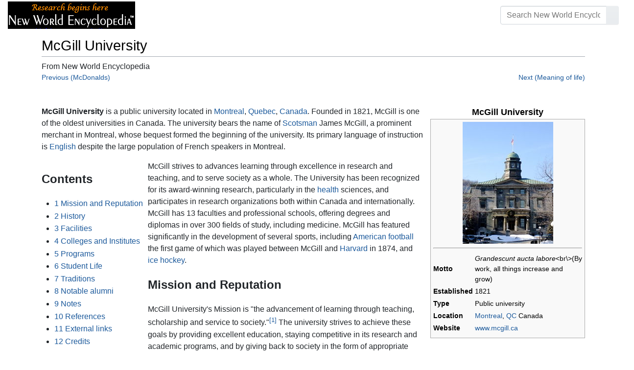

--- FILE ---
content_type: text/html; charset=UTF-8
request_url: https://www.newworldencyclopedia.org/entry/McGill_University
body_size: 29547
content:
<!DOCTYPE html><html class="client-nojs" lang="en" dir="ltr"><head><meta charset="UTF-8"/>
<script>var __ezHttpConsent={setByCat:function(src,tagType,attributes,category,force,customSetScriptFn=null){var setScript=function(){if(force||window.ezTcfConsent[category]){if(typeof customSetScriptFn==='function'){customSetScriptFn();}else{var scriptElement=document.createElement(tagType);scriptElement.src=src;attributes.forEach(function(attr){for(var key in attr){if(attr.hasOwnProperty(key)){scriptElement.setAttribute(key,attr[key]);}}});var firstScript=document.getElementsByTagName(tagType)[0];firstScript.parentNode.insertBefore(scriptElement,firstScript);}}};if(force||(window.ezTcfConsent&&window.ezTcfConsent.loaded)){setScript();}else if(typeof getEzConsentData==="function"){getEzConsentData().then(function(ezTcfConsent){if(ezTcfConsent&&ezTcfConsent.loaded){setScript();}else{console.error("cannot get ez consent data");force=true;setScript();}});}else{force=true;setScript();console.error("getEzConsentData is not a function");}},};</script>
<script>var ezTcfConsent=window.ezTcfConsent?window.ezTcfConsent:{loaded:false,store_info:false,develop_and_improve_services:false,measure_ad_performance:false,measure_content_performance:false,select_basic_ads:false,create_ad_profile:false,select_personalized_ads:false,create_content_profile:false,select_personalized_content:false,understand_audiences:false,use_limited_data_to_select_content:false,};function getEzConsentData(){return new Promise(function(resolve){document.addEventListener("ezConsentEvent",function(event){var ezTcfConsent=event.detail.ezTcfConsent;resolve(ezTcfConsent);});});}</script>
<script>if(typeof _setEzCookies!=='function'){function _setEzCookies(ezConsentData){var cookies=window.ezCookieQueue;for(var i=0;i<cookies.length;i++){var cookie=cookies[i];if(ezConsentData&&ezConsentData.loaded&&ezConsentData[cookie.tcfCategory]){document.cookie=cookie.name+"="+cookie.value;}}}}
window.ezCookieQueue=window.ezCookieQueue||[];if(typeof addEzCookies!=='function'){function addEzCookies(arr){window.ezCookieQueue=[...window.ezCookieQueue,...arr];}}
addEzCookies([{name:"ezoab_659062",value:"mod10; Path=/; Domain=newworldencyclopedia.org; Max-Age=7200",tcfCategory:"store_info",isEzoic:"true",},{name:"ezosuibasgeneris-1",value:"d95b15c6-2744-4f19-6ceb-3eb2c2aca18c; Path=/; Domain=newworldencyclopedia.org; Expires=Tue, 26 Jan 2027 21:43:28 UTC; Secure; SameSite=None",tcfCategory:"understand_audiences",isEzoic:"true",}]);if(window.ezTcfConsent&&window.ezTcfConsent.loaded){_setEzCookies(window.ezTcfConsent);}else if(typeof getEzConsentData==="function"){getEzConsentData().then(function(ezTcfConsent){if(ezTcfConsent&&ezTcfConsent.loaded){_setEzCookies(window.ezTcfConsent);}else{console.error("cannot get ez consent data");_setEzCookies(window.ezTcfConsent);}});}else{console.error("getEzConsentData is not a function");_setEzCookies(window.ezTcfConsent);}</script><script type="text/javascript" data-ezscrex='false' data-cfasync='false'>window._ezaq = Object.assign({"edge_cache_status":12,"edge_response_time":4008,"url":"https://www.newworldencyclopedia.org/entry/McGill_University"}, typeof window._ezaq !== "undefined" ? window._ezaq : {});</script><script type="text/javascript" data-ezscrex='false' data-cfasync='false'>window._ezaq = Object.assign({"ab_test_id":"mod10"}, typeof window._ezaq !== "undefined" ? window._ezaq : {});window.__ez=window.__ez||{};window.__ez.tf={"NewBanger":"lazyload"};</script><script type="text/javascript" data-ezscrex='false' data-cfasync='false'>window.ezDisableAds = true;</script>
<script data-ezscrex='false' data-cfasync='false' data-pagespeed-no-defer>var __ez=__ez||{};__ez.stms=Date.now();__ez.evt={};__ez.script={};__ez.ck=__ez.ck||{};__ez.template={};__ez.template.isOrig=true;window.__ezScriptHost="//www.ezojs.com";__ez.queue=__ez.queue||function(){var e=0,i=0,t=[],n=!1,o=[],r=[],s=!0,a=function(e,i,n,o,r,s,a){var l=arguments.length>7&&void 0!==arguments[7]?arguments[7]:window,d=this;this.name=e,this.funcName=i,this.parameters=null===n?null:w(n)?n:[n],this.isBlock=o,this.blockedBy=r,this.deleteWhenComplete=s,this.isError=!1,this.isComplete=!1,this.isInitialized=!1,this.proceedIfError=a,this.fWindow=l,this.isTimeDelay=!1,this.process=function(){f("... func = "+e),d.isInitialized=!0,d.isComplete=!0,f("... func.apply: "+e);var i=d.funcName.split("."),n=null,o=this.fWindow||window;i.length>3||(n=3===i.length?o[i[0]][i[1]][i[2]]:2===i.length?o[i[0]][i[1]]:o[d.funcName]),null!=n&&n.apply(null,this.parameters),!0===d.deleteWhenComplete&&delete t[e],!0===d.isBlock&&(f("----- F'D: "+d.name),m())}},l=function(e,i,t,n,o,r,s){var a=arguments.length>7&&void 0!==arguments[7]?arguments[7]:window,l=this;this.name=e,this.path=i,this.async=o,this.defer=r,this.isBlock=t,this.blockedBy=n,this.isInitialized=!1,this.isError=!1,this.isComplete=!1,this.proceedIfError=s,this.fWindow=a,this.isTimeDelay=!1,this.isPath=function(e){return"/"===e[0]&&"/"!==e[1]},this.getSrc=function(e){return void 0!==window.__ezScriptHost&&this.isPath(e)&&"banger.js"!==this.name?window.__ezScriptHost+e:e},this.process=function(){l.isInitialized=!0,f("... file = "+e);var i=this.fWindow?this.fWindow.document:document,t=i.createElement("script");t.src=this.getSrc(this.path),!0===o?t.async=!0:!0===r&&(t.defer=!0),t.onerror=function(){var e={url:window.location.href,name:l.name,path:l.path,user_agent:window.navigator.userAgent};"undefined"!=typeof _ezaq&&(e.pageview_id=_ezaq.page_view_id);var i=encodeURIComponent(JSON.stringify(e)),t=new XMLHttpRequest;t.open("GET","//g.ezoic.net/ezqlog?d="+i,!0),t.send(),f("----- ERR'D: "+l.name),l.isError=!0,!0===l.isBlock&&m()},t.onreadystatechange=t.onload=function(){var e=t.readyState;f("----- F'D: "+l.name),e&&!/loaded|complete/.test(e)||(l.isComplete=!0,!0===l.isBlock&&m())},i.getElementsByTagName("head")[0].appendChild(t)}},d=function(e,i){this.name=e,this.path="",this.async=!1,this.defer=!1,this.isBlock=!1,this.blockedBy=[],this.isInitialized=!0,this.isError=!1,this.isComplete=i,this.proceedIfError=!1,this.isTimeDelay=!1,this.process=function(){}};function c(e,i,n,s,a,d,c,u,f){var m=new l(e,i,n,s,a,d,c,f);!0===u?o[e]=m:r[e]=m,t[e]=m,h(m)}function h(e){!0!==u(e)&&0!=s&&e.process()}function u(e){if(!0===e.isTimeDelay&&!1===n)return f(e.name+" blocked = TIME DELAY!"),!0;if(w(e.blockedBy))for(var i=0;i<e.blockedBy.length;i++){var o=e.blockedBy[i];if(!1===t.hasOwnProperty(o))return f(e.name+" blocked = "+o),!0;if(!0===e.proceedIfError&&!0===t[o].isError)return!1;if(!1===t[o].isComplete)return f(e.name+" blocked = "+o),!0}return!1}function f(e){var i=window.location.href,t=new RegExp("[?&]ezq=([^&#]*)","i").exec(i);"1"===(t?t[1]:null)&&console.debug(e)}function m(){++e>200||(f("let's go"),p(o),p(r))}function p(e){for(var i in e)if(!1!==e.hasOwnProperty(i)){var t=e[i];!0===t.isComplete||u(t)||!0===t.isInitialized||!0===t.isError?!0===t.isError?f(t.name+": error"):!0===t.isComplete?f(t.name+": complete already"):!0===t.isInitialized&&f(t.name+": initialized already"):t.process()}}function w(e){return"[object Array]"==Object.prototype.toString.call(e)}return window.addEventListener("load",(function(){setTimeout((function(){n=!0,f("TDELAY -----"),m()}),5e3)}),!1),{addFile:c,addFileOnce:function(e,i,n,o,r,s,a,l,d){t[e]||c(e,i,n,o,r,s,a,l,d)},addDelayFile:function(e,i){var n=new l(e,i,!1,[],!1,!1,!0);n.isTimeDelay=!0,f(e+" ...  FILE! TDELAY"),r[e]=n,t[e]=n,h(n)},addFunc:function(e,n,s,l,d,c,u,f,m,p){!0===c&&(e=e+"_"+i++);var w=new a(e,n,s,l,d,u,f,p);!0===m?o[e]=w:r[e]=w,t[e]=w,h(w)},addDelayFunc:function(e,i,n){var o=new a(e,i,n,!1,[],!0,!0);o.isTimeDelay=!0,f(e+" ...  FUNCTION! TDELAY"),r[e]=o,t[e]=o,h(o)},items:t,processAll:m,setallowLoad:function(e){s=e},markLoaded:function(e){if(e&&0!==e.length){if(e in t){var i=t[e];!0===i.isComplete?f(i.name+" "+e+": error loaded duplicate"):(i.isComplete=!0,i.isInitialized=!0)}else t[e]=new d(e,!0);f("markLoaded dummyfile: "+t[e].name)}},logWhatsBlocked:function(){for(var e in t)!1!==t.hasOwnProperty(e)&&u(t[e])}}}();__ez.evt.add=function(e,t,n){e.addEventListener?e.addEventListener(t,n,!1):e.attachEvent?e.attachEvent("on"+t,n):e["on"+t]=n()},__ez.evt.remove=function(e,t,n){e.removeEventListener?e.removeEventListener(t,n,!1):e.detachEvent?e.detachEvent("on"+t,n):delete e["on"+t]};__ez.script.add=function(e){var t=document.createElement("script");t.src=e,t.async=!0,t.type="text/javascript",document.getElementsByTagName("head")[0].appendChild(t)};__ez.dot=__ez.dot||{};__ez.queue.addFileOnce('/detroitchicago/boise.js', '/detroitchicago/boise.js?gcb=195-1&cb=5', true, [], true, false, true, false);__ez.queue.addFileOnce('/parsonsmaize/abilene.js', '/parsonsmaize/abilene.js?gcb=195-1&cb=e80eca0cdb', true, [], true, false, true, false);__ez.queue.addFileOnce('/parsonsmaize/mulvane.js', '/parsonsmaize/mulvane.js?gcb=195-1&cb=e75e48eec0', true, ['/parsonsmaize/abilene.js'], true, false, true, false);__ez.queue.addFileOnce('/detroitchicago/birmingham.js', '/detroitchicago/birmingham.js?gcb=195-1&cb=539c47377c', true, ['/parsonsmaize/abilene.js'], true, false, true, false);</script>
<script data-ezscrex="false" type="text/javascript" data-cfasync="false">window._ezaq = Object.assign({"ad_cache_level":0,"adpicker_placement_cnt":0,"ai_placeholder_cache_level":0,"ai_placeholder_placement_cnt":-1,"domain":"newworldencyclopedia.org","domain_id":659062,"ezcache_level":1,"ezcache_skip_code":0,"has_bad_image":0,"has_bad_words":0,"is_sitespeed":0,"lt_cache_level":0,"response_size":106089,"response_size_orig":100280,"response_time_orig":4034,"template_id":5,"url":"https://www.newworldencyclopedia.org/entry/McGill_University","word_count":0,"worst_bad_word_level":0}, typeof window._ezaq !== "undefined" ? window._ezaq : {});__ez.queue.markLoaded('ezaqBaseReady');</script>
<script type='text/javascript' data-ezscrex='false' data-cfasync='false'>
window.ezAnalyticsStatic = true;

function analyticsAddScript(script) {
	var ezDynamic = document.createElement('script');
	ezDynamic.type = 'text/javascript';
	ezDynamic.innerHTML = script;
	document.head.appendChild(ezDynamic);
}
function getCookiesWithPrefix() {
    var allCookies = document.cookie.split(';');
    var cookiesWithPrefix = {};

    for (var i = 0; i < allCookies.length; i++) {
        var cookie = allCookies[i].trim();

        for (var j = 0; j < arguments.length; j++) {
            var prefix = arguments[j];
            if (cookie.indexOf(prefix) === 0) {
                var cookieParts = cookie.split('=');
                var cookieName = cookieParts[0];
                var cookieValue = cookieParts.slice(1).join('=');
                cookiesWithPrefix[cookieName] = decodeURIComponent(cookieValue);
                break; // Once matched, no need to check other prefixes
            }
        }
    }

    return cookiesWithPrefix;
}
function productAnalytics() {
	var d = {"pr":[6],"omd5":"91e2a57a9a87e0d48e357cfb8c4b6c49","nar":"risk score"};
	d.u = _ezaq.url;
	d.p = _ezaq.page_view_id;
	d.v = _ezaq.visit_uuid;
	d.ab = _ezaq.ab_test_id;
	d.e = JSON.stringify(_ezaq);
	d.ref = document.referrer;
	d.c = getCookiesWithPrefix('active_template', 'ez', 'lp_');
	if(typeof ez_utmParams !== 'undefined') {
		d.utm = ez_utmParams;
	}

	var dataText = JSON.stringify(d);
	var xhr = new XMLHttpRequest();
	xhr.open('POST','/ezais/analytics?cb=1', true);
	xhr.onload = function () {
		if (xhr.status!=200) {
            return;
		}

        if(document.readyState !== 'loading') {
            analyticsAddScript(xhr.response);
            return;
        }

        var eventFunc = function() {
            if(document.readyState === 'loading') {
                return;
            }
            document.removeEventListener('readystatechange', eventFunc, false);
            analyticsAddScript(xhr.response);
        };

        document.addEventListener('readystatechange', eventFunc, false);
	};
	xhr.setRequestHeader('Content-Type','text/plain');
	xhr.send(dataText);
}
__ez.queue.addFunc("productAnalytics", "productAnalytics", null, true, ['ezaqBaseReady'], false, false, false, true);
</script><base href="https://www.newworldencyclopedia.org/entry/McGill_University"/>

<title>McGill University - New World Encyclopedia</title>
<script>document.documentElement.className="client-js";RLCONF={"wgBreakFrames":!1,"wgSeparatorTransformTable":["",""],"wgDigitTransformTable":["",""],"wgDefaultDateFormat":"dmy","wgMonthNames":["","January","February","March","April","May","June","July","August","September","October","November","December"],"wgRequestId":"056864d0201993e44a06e1ca","wgCSPNonce":!1,"wgCanonicalNamespace":"","wgCanonicalSpecialPageName":!1,"wgNamespaceNumber":0,"wgPageName":"McGill_University","wgTitle":"McGill University","wgCurRevisionId":1161227,"wgRevisionId":1161227,"wgArticleId":79299,"wgIsArticle":!0,"wgIsRedirect":!1,"wgAction":"view","wgUserName":null,"wgUserGroups":["*"],"wgCategories":["Pages using ISBN magic links","Politics and social sciences","Education","Universities and Colleges","Credited"],"wgPageContentLanguage":"en","wgPageContentModel":"wikitext","wgRelevantPageName":"McGill_University","wgRelevantArticleId":79299,"wgIsProbablyEditable":!1,"wgRelevantPageIsProbablyEditable":
!1,"wgRestrictionEdit":["sysop"],"wgRestrictionMove":["sysop"]};RLSTATE={"site.styles":"ready","noscript":"ready","user.styles":"ready","user":"ready","user.options":"loading","ext.cite.styles":"ready","mediawiki.ui.button":"ready","skins.chameleon":"ready","zzz.ext.bootstrap.styles":"ready","mediawiki.toc.styles":"ready"};RLPAGEMODULES=["ext.cite.ux-enhancements","site","mediawiki.page.startup","mediawiki.page.ready","mediawiki.toc","ext.bootstrap.scripts"];</script>
<script>(RLQ=window.RLQ||[]).push(function(){mw.loader.implement("user.options@1hzgi",function($,jQuery,require,module){/*@nomin*/mw.user.tokens.set({"patrolToken":"+\\","watchToken":"+\\","csrfToken":"+\\"});
});});</script>
<style>@media screen{a{text-decoration:none;color:#0645ad;background:0 0}a:visited{color:#0b0080}img{border:0;vertical-align:middle}h1{color:#000;background:0 0;font-weight:400;margin:0;overflow:hidden;padding-top:.5em;padding-bottom:.17em;border-bottom:1px solid #a2a9b1}h1{font-size:188%}h1{margin-bottom:.6em}p{margin:.4em 0 .5em 0}ul{margin:.3em 0 0 1.6em;padding:0}li{margin-bottom:.1em}form{border:0;margin:0}div.thumb{margin-bottom:.5em;width:auto;background-color:transparent}div.thumbinner{border:1px solid #c8ccd1;padding:3px;background-color:#f8f9fa;font-size:94%;text-align:center;overflow:hidden}html .thumbimage{background-color:#fff;border:1px solid #c8ccd1}html .thumbcaption{border:0;line-height:1.4em;padding:3px;font-size:94%;text-align:left}div.magnify{float:right;margin-left:3px}div.magnify a{display:block;text-indent:15px;white-space:nowrap;overflow:hidden;width:15px;height:11px;background-image:url(/resources/src/mediawiki.skinning/images/magnify-clip-ltr.png?4f704);background-image:linear-gradient(transparent,transparent),url("data:image/svg+xml,%3Csvg xmlns=%22http://www.w3.org/2000/svg%22 width=%2215%22 height=%2211%22 viewBox=%220 0 11 15%22%3E %3Cg id=%22magnify-clip%22 fill=%22%23fff%22 stroke=%22%23000%22%3E %3Cpath id=%22bigbox%22 d=%22M1.509 1.865h10.99v7.919H1.509z%22/%3E %3Cpath id=%22smallbox%22 d=%22M-1.499 6.868h5.943v4.904h-5.943z%22/%3E %3C/g%3E %3C/svg%3E")}.mw-content-ltr .thumbcaption{text-align:left}.mw-content-ltr .magnify{float:right;margin-left:3px;margin-right:0}.mw-content-ltr div.magnify a{background-image:url(/resources/src/mediawiki.skinning/images/magnify-clip-ltr.png?4f704);background-image:linear-gradient(transparent,transparent),url("data:image/svg+xml,%3Csvg xmlns=%22http://www.w3.org/2000/svg%22 width=%2215%22 height=%2211%22 viewBox=%220 0 11 15%22%3E %3Cg id=%22magnify-clip%22 fill=%22%23fff%22 stroke=%22%23000%22%3E %3Cpath id=%22bigbox%22 d=%22M1.509 1.865h10.99v7.919H1.509z%22/%3E %3Cpath id=%22smallbox%22 d=%22M-1.499 6.868h5.943v4.904h-5.943z%22/%3E %3C/g%3E %3C/svg%3E")}div.tright{margin:.5em 0 1.3em 1.4em}div.tleft{margin:.5em 1.4em 1.3em 0}body.mw-hide-empty-elt .mw-empty-elt{display:none}}:root{--blue:#007bff;--indigo:#6610f2;--purple:#6f42c1;--pink:#e83e8c;--red:#dc3545;--orange:#fd7e14;--yellow:#ffc107;--green:#28a745;--teal:#20c997;--cyan:#17a2b8;--white:#fff;--gray:#6c757d;--gray-dark:#343a40;--primary:#007bff;--secondary:#6c757d;--success:#28a745;--info:#17a2b8;--warning:#ffc107;--danger:#dc3545;--light:#e9ecef;--dark:#343a40;--error:#dc3545;--darker:#ced4da;--black:#000;--breakpoint-xs:0;--breakpoint-sm:576px;--breakpoint-md:768px;--breakpoint-lg:992px;--breakpoint-cmln:1105px;--breakpoint-xl:1200px;--font-family-sans-serif:-apple-system,BlinkMacSystemFont,Segoe UI,Roboto,Helvetica Neue,Arial,Noto Sans,sans-serif,Apple Color Emoji,Segoe UI Emoji,Segoe UI Symbol,Noto Color Emoji;--font-family-monospace:SFMono-Regular,Menlo,Monaco,Consolas,Liberation Mono,Courier New,monospace}*,::after,::before{box-sizing:border-box}html{font-family:sans-serif;line-height:1.15;-webkit-text-size-adjust:100%}nav{display:block}body{margin:0;font-family:-apple-system,BlinkMacSystemFont,"Segoe UI",Roboto,"Helvetica Neue",Arial,"Noto Sans",sans-serif,"Apple Color Emoji","Segoe UI Emoji","Segoe UI Symbol","Noto Color Emoji";font-size:1rem;font-weight:400;line-height:1.5;color:#212529;text-align:left;background-color:#fff}h1{margin-top:0;margin-bottom:.5rem}p{margin-top:0;margin-bottom:1rem}ul{margin-top:0;margin-bottom:1rem}b{font-weight:bolder}a{color:#1b599b;text-decoration:none;background-color:transparent}a:not([href]):not([tabindex]){color:inherit;text-decoration:none}img{vertical-align:middle;border-style:none}button{border-radius:0}button,input{margin:0;font-family:inherit;font-size:inherit;line-height:inherit}button,input{overflow:visible}button{text-transform:none}[type=button],[type=submit],button{-webkit-appearance:button}[type=button]::-moz-focus-inner,[type=submit]::-moz-focus-inner,button::-moz-focus-inner{padding:0;border-style:none}::-webkit-file-upload-button{font:inherit;-webkit-appearance:button}h1{margin-bottom:.5rem;font-weight:500;line-height:1.2}h1{font-size:1.8rem}@media (max-width:1200px){h1{font-size:calc(1.305rem + .66vw)}}.container{width:100%;padding-right:15px;padding-left:15px;margin-right:auto;margin-left:auto}@media (min-width:576px){.container{max-width:540px}}@media (min-width:768px){.container{max-width:720px}}@media (min-width:992px){.container{max-width:960px}}@media (min-width:1200px){.container{max-width:1140px}}.row{display:flex;flex-wrap:wrap;margin-right:-15px;margin-left:-15px}.col,.col-sm-4,.col-sm-8{position:relative;width:100%;padding-right:15px;padding-left:15px}.col{flex-basis:0;flex-grow:1;max-width:100%}.order-first{order:-1}@media (min-width:576px){.col-sm-4{flex:0 0 33.3333333333%;max-width:33.3333333333%}.col-sm-8{flex:0 0 66.6666666667%;max-width:66.6666666667%}}@media (min-width:1105px){.order-cmln-0{order:0}}.p-search .searchGoButton{display:inline-block;font-weight:400;color:#212529;text-align:center;vertical-align:middle;background-color:transparent;border:1px solid transparent;padding:.375rem .75rem;font-size:1rem;line-height:1.5;border-radius:.25rem}.p-search .searchGoButton{color:#212529;background:#e9ecef linear-gradient(180deg,#eceff1,#e9ecef) repeat-x;border-color:#e9ecef;box-shadow:inset 0 1px 0 rgba(255,255,255,.15),0 1px 1px rgba(0,0,0,.075)}.collapse:not(.show){display:none}.dropdown{position:relative}.dropdown-toggle{white-space:nowrap}.dropdown-toggle::after{display:inline-block;margin-left:.255em;vertical-align:.255em;content:"";border-top:.3em solid;border-right:.3em solid transparent;border-bottom:0;border-left:.3em solid transparent}.dropdown-menu{position:absolute;top:100%;left:0;z-index:1000;display:none;float:left;min-width:10rem;padding:.5rem 0;margin:.125rem 0 0;font-size:1rem;color:#212529;text-align:left;list-style:none;background-color:#fff;background-clip:padding-box;border:1px solid rgba(0,0,0,.15);border-radius:.25rem;box-shadow:0 .5rem 1rem rgba(0,0,0,.175)}.p-navbar .navbar-nav .dropdown-menu>div>a:first-child:last-child{display:block;width:100%;padding:.25rem 1.5rem;clear:both;font-weight:400;color:#212529;text-align:inherit;white-space:nowrap;background-color:transparent;border:0}.form-control{display:block;width:100%;height:calc(1.5em + .75rem + 2px);padding:.375rem .75rem;font-size:1rem;font-weight:400;line-height:1.5;color:#495057;background-color:#fff;background-clip:padding-box;border:1px solid #ced4da;border-radius:.25rem;box-shadow:inset 0 1px 1px rgba(0,0,0,.075)}.form-control::-ms-expand{background-color:transparent;border:0}.input-group{position:relative;display:flex;flex-wrap:wrap;align-items:stretch;width:100%}.input-group>.form-control{position:relative;flex:1 1 auto;width:1%;margin-bottom:0}.input-group>.form-control:not(:last-child){border-top-right-radius:0;border-bottom-right-radius:0}.input-group-append{display:flex}.p-search .input-group-append .searchGoButton{position:relative;z-index:2}.input-group-append{margin-left:-1px}.p-search .input-group>.input-group-append>.searchGoButton{border-top-left-radius:0;border-bottom-left-radius:0}.nav-link{display:block;padding:.5rem 1rem}.p-navbar{position:relative;display:flex;flex-wrap:wrap;align-items:center;justify-content:space-between;padding:.5rem 1rem}.navbar-brand{display:inline-block;padding-top:.3125rem;padding-bottom:.3125rem;margin-right:1rem;font-size:1.25rem;line-height:inherit;white-space:nowrap}.navbar-nav{display:flex;flex-direction:column;padding-left:0;margin-bottom:0;list-style:none;text-align:center}.navbar-nav .nav-link{padding-right:0;padding-left:0}.navbar-nav .dropdown-menu{position:static;float:none}.navbar-collapse{flex-basis:100%;flex-grow:1;align-items:center}.navbar-toggler{padding:.1rem .5rem;font-size:1rem;line-height:1;background-color:transparent;border:1px solid transparent;border-radius:.25rem}@media (min-width:1105px){.p-navbar.collapsible{flex-flow:row nowrap;justify-content:flex-start;height:62px}.p-navbar.collapsible .navbar-nav{flex-direction:row}.p-navbar.collapsible .navbar-nav .dropdown-menu{position:absolute}.p-navbar.collapsible .navbar-nav .nav-link{padding-right:1rem;padding-left:1rem}.p-navbar.collapsible .navbar-collapse{display:flex!important;flex-basis:auto}.p-navbar.collapsible .navbar-toggler{display:none}}.p-navbar .navbar-brand{color:#b3b3b3}.p-navbar .navbar-nav .nav-link{color:#fff}.p-navbar .navbar-toggler{color:#fff;border-color:rgba(255,255,255,.5)}.card{position:relative;display:flex;flex-direction:column;min-width:0;word-wrap:break-word;background-color:#fff;background-clip:border-box;border:1px solid rgba(0,0,0,.125);border-radius:.25rem}.card-body{flex:1 1 auto;padding:1.25rem}.card-header{padding:.75rem 1.25rem;margin-bottom:0;color:#fff;background-color:#000;border-bottom:1px solid rgba(0,0,0,.125)}.card-header:first-child{border-radius:calc(.25rem - 1px) calc(.25rem - 1px) 0 0}.p-navbar .navbar-nav.right{flex-direction:row!important}.p-navbar.collapsible .navbar-collapse{flex-direction:column!important}.p-navbar .navbar-nav.right{justify-content:center!important}@media (min-width:1105px){.p-navbar.collapsible .navbar-collapse{flex-direction:row!important}}.mw-body .jump-to-nav{position:absolute;width:1px;height:1px;padding:0;overflow:hidden;clip:rect(0,0,0,0);white-space:nowrap;border:0}.mt-1{margin-top:.25rem!important}.mb-2{margin-bottom:.5rem!important}.p-navbar .navbar-nav.right{margin-top:1.5rem!important}.p-navbar .navbar-toggler{margin-left:auto!important}@media (min-width:1105px){.p-navbar .navbar-nav.right{margin-top:0!important}.p-navbar .navbar-nav.right{margin-left:auto!important}}.navbar-toggler,.search-btn{-moz-osx-font-smoothing:grayscale;-webkit-font-smoothing:antialiased;display:inline-block;font-style:normal;font-variant:normal;text-rendering:auto;line-height:1}.navbar-toggler:before,.search-btn:before{text-align:center;width:1.25em}.navbar-toggler:before{content:"�0"}.search-btn:before{content:"002"}.mw-body .jump-to-nav{border:0;clip:rect(0,0,0,0);height:1px;margin:-1px;overflow:hidden;padding:0;position:absolute;width:1px}#catlinks{text-align:left}.catlinks-allhidden{display:none}div.tright{clear:right;float:right}div.tleft{float:left;clear:left}@media (max-width:575.98px){.container{max-width:540px}}.navbar-toggler,.search-btn{font-family:inherit;font-weight:inherit;line-height:inherit}.navbar-toggler:before,.search-btn:before{line-height:1}.navbar-toggler:before,.search-btn:before{font-family:'Font Awesome 5 Free';font-weight:900}body{display:flex;flex-direction:column;justify-content:flex-start;min-height:100vh}ul{list-style:outside disc}ul{padding-left:3.5ex;margin-left:0;margin-right:0}@media not print{.printfooter{display:none!important}}@media (min-width:1105px){.mw-body{padding:0 2rem;margin-bottom:1rem}}.mw-body #siteSub{display:none}.mw-body .firstHeading{border-bottom:1px solid rgba(0,0,0,.1);margin-bottom:1rem;overflow:visible}.mw-body h1{margin-top:1rem}.mw-body div.thumbinner{box-sizing:content-box;max-width:calc(100% - 8px);height:auto}.mw-body div.thumb,.mw-body img.thumbimage{max-width:100%;height:auto}.mw-body .mw-indicators{float:right;line-height:1.6;font-size:.875rem;position:relative;z-index:1}.mw-body .catlinks{margin:2rem 0 0}.mw-body .toc li{margin-bottom:0.4em}.p-navbar{background-color:#000}.p-navbar a{outline:0}.p-navbar a:visited{color:#1b599b}.p-navbar .navbar-nav .dropdown-menu{list-style:none;padding-left:0}.p-navbar .navbar-nav .dropdown-menu>div>a:first-child:last-child:before{margin-right:1rem}.p-navbar .navbar-nav>.nav-item>.nav-link::before{margin-right:.5rem;display:inline-block;text-decoration:none}.p-navbar .navbar-brand.p-logo{padding-top:0;padding-bottom:0;height:56px}.p-navbar .navbar-brand img{height:2.5rem;position:relative}.p-navbar .navbar-form{padding-left:1rem;padding-right:1rem}.p-navbar .navbar-form button{color:#fff}.p-search{width:100%}@media (min-width:768px){.p-search{width:auto}}.p-navbar{padding:.2rem 1rem}.p-navbar .navbar-brand img{width:260px;height:56px;position:relative}.p-navbar a,.p-navbar a:visited{color:#fff}.card-header a,.card-header a:visited{color:#f90}ul{list-style:inside disc}body.page-Info_Main_Page h1.firstHeading{display:none}@media (max-width:490px){li{margin-bottom:.6em}}@media (max-width:490px){.toc,.infobox{width:100%!important;max-width:100%!important}}@media (max-width:490px){div.thumb:not(.card){width:100%;text-align:center}div.thumbinner:not(.card){display:inline-block}}@media (max-width:490px){.wikitable,.navbox{overflow:scroll;display:block}}</style><link rel="stylesheet" href="/p/chameleon.css?v33"/><!-- Global site tag (gtag.js) - Google Analytics -->
<script async="" src="https://www.googletagmanager.com/gtag/js?id=G-V8Y4J8V4EV"></script>
<script>
  window.dataLayer = window.dataLayer || [];
  function gtag(){dataLayer.push(arguments);}
  gtag('js', new Date());
  gtag('config', 'G-V8Y4J8V4EV');
</script>

<script async="" src="/p/loader.php?lang=en&amp;modules=startup&amp;only=scripts&amp;raw=1&amp;skin=chameleon"></script>
<meta name="generator" content="MediaWiki 1.35.9"/>
<meta name="viewport" content="width=device-width, initial-scale=1, shrink-to-fit=no"/>

<link rel="shortcut icon" href="https://static.newworldencyclopedia.org/favicon.ico"/>
    <link rel="apple-touch-icon" sizes="180x180" href="/apple-touch-icon.png"/>
    <link rel="icon" type="image/png" sizes="32x32" href="/favicon-32x32.png"/>
    <link rel="icon" type="image/png" sizes="16x16" href="/favicon-16x16.png"/>
    <link rel="manifest" href="/site.webmanifest"/>
<link rel="search" type="application/opensearchdescription+xml" href="/opensearch_desc.php" title="New World Encyclopedia (en)"/>
<link rel="EditURI" type="application/rsd+xml" href="https://www.newworldencyclopedia.org/api.php?action=rsd"/>
<link rel="license" href="https://www.newworldencyclopedia.org/entry/New World Encyclopedia:Creative_Commons_CC-by-sa_3.0"/>
<link rel="canonical" href="https://www.newworldencyclopedia.org/entry/McGill_University"/>
<style type="text/css">
/*<![CDATA[*/
/**
 * CSS for the BackAndForth extension
 */
div.mw-backforth-prev,
div.mw-backforth-next {
	font-size: 90%;
	margin-bottom: 0.5em;
}
div.mw-backforth-prev {
	float: left;
}
div.mw-backforth-next {
	float: right;
}

/* NWE customizations */
.infobox {
    border: 1px solid #aaa;
    background-color: #f9f9f9;
    color: black;
    margin-bottom: 0.5em;
    margin-left: 1em;
    padding: 0.2em;
    float: right;
    clear: right
}
.eptell {
  display: none;
  position: absolute;
  width: 150px;
  border: 1px solid #2f6fab;
  border-bottom: none;
  background-color: #f9f9f9;
  padding: 0;
  z-index: 100;
}
.eptell a {
  font-family: Arial, Helvetica, sans-serif;
  font-size: 1.1em;
  height: 1.6em;
  border-bottom: 1px solid #2f6fab;
  width: 142px;
  display: block;
  padding: 4px;
}
.eptell a:hover {
  text-decoration: none;
  background-color: #ccf;
}
.statusline {
        position: absolute;
        top: -50px;
        right: 0;
}
.statusline span {
        border-bottom:1px solid orange;
        margin: 0.3em;
        padding-left: 0.5em;
        font-weight: bold;
        float: left;
}
.articletag {
        border: 1px solid orange;
        background-color: #ffffcc;
        margin: 1px;
        padding: 1px 2px 1px 2px;
        float: left;
        font-family: Arial, Helvetica, sans-serif;
        font-size: 0.9em;
}
.wordcount {
   border: 1px solid #ccc;
   margin: 1px;
   padding: 1px 2px 1px 2px;
   float: left;
   font-family: Arial, Helvetica, sans-serif;
   font-size: 0.9em;
   display: block !important;
}
.optional a {
   color: #000000;
   text-decoration: none;
}
.epcredits {
  border: 1px solid #ccc;
  background: #fff;
  padding: .5em;
  margin: .5em 0 .5em 0;
  color: #000;
}
.epcredits ul {
  margin-bottom: .5em;
}
.epcredits .editsection {
  display: none;
}
.epcredits .importdate {
  color: #777;
  font-size: 0.9em;
}
.approvals_table td {background-color: #ffffff;}
.approvals_table th {background-color: #f9f9f9; white-space: nowrap;}
.approvalcopyedit td {background-color: #ccccff;}
.approvalhold td {background-color: #ffcccc;}


/*]]>*/
</style>

<script type='text/javascript'>
var ezoTemplate = 'orig_site';
var ezouid = '1';
var ezoFormfactor = '1';
</script><script data-ezscrex="false" type='text/javascript'>
var soc_app_id = '0';
var did = 659062;
var ezdomain = 'newworldencyclopedia.org';
var ezoicSearchable = 1;
</script></head>
<body class="mediawiki ltr sitedir-ltr mw-hide-empty-elt ns-0 ns-subject page-McGill_University rootpage-McGill_University layout-nwe skin-chameleon action-view">
	<!-- navigation bar -->
	<nav class="p-navbar collapsible" role="navigation" id="mw-navigation">
		<!-- logo and main page link -->
		<div id="p-logo" class="navbar-brand p-logo" role="banner">
			<a href="/" title="Visit the main page"><img src="/images/nwe_header.jpg" alt="Research Begins Here" width="260px" height="56px"/></a>
		</div>
		<button type="button" class="navbar-toggler" data-toggle="collapse" aria-label="Open Menu" data-target="#i2s7jfi52c"></button>
		<div class="collapse navbar-collapse i2s7jfi52c" id="i2s7jfi52c">
			<div class="navbar-nav">
				<!-- navigation -->
				<div id="n-samplepage"><a href="/entry/Category:Copyedited" class="nav-link n-samplepage">Articles</a></div>
				<div id="n-about"><a href="/entry/Info:Project_Vision" class="nav-link n-about">About</a></div>
				<div><a href="/feedback/mcgill_university" class="nav-link">Feedback</a></div>
			<!-- toolbox -->
			</div>
			<div class="navbar-nav right">
				<!-- search form -->
				<div id="p-search" class="p-search order-first order-cmln-0 navbar-form" role="search">
					<form id="searchform" class="mw-search" action="/p/index.php">
						<input type="hidden" name="title" value=" Special:Search"/>
						<div class="input-group">
							<input name="search" placeholder="Search New World Encyclopedia" title="Search New World Encyclopedia [f]" accesskey="f" id="searchInput" class="form-control"/>
							<div class="input-group-append">
								<button value="Go" id="searchGoButton" name="go" type="submit" class="search-btn searchGoButton" aria-label="Go to page" title="Go to a page with this exact name if it exists"></button>
							</div>
						</div>
					</form>
				</div>
			</div>
		</div>
	</nav>
	<div class="container">
		<div class="row">
			<div class="col">
			<!-- start the content area -->
			<div id="content" class="mw-body content"><a id="top" class="top"></a>
					<div id="mw-indicators" class="mw-indicators"></div>
					<div class="contentHeader">
					<h1 id="firstHeading" class="firstHeading">McGill University</h1>
					<!-- tagline; usually goes something like "From WikiName" primary purpose of this seems to be for printing to identify the source of the content -->
					<div id="siteSub" class="siteSub">From New World Encyclopedia</div><div id="jump-to-nav" class="mw-jump jump-to-nav">Jump to:<a href="#mw-navigation">navigation</a>, <a href="#p-search">search</a></div>
				</div>
				<div id="bodyContent" class="bodyContent">
					<!-- body text -->

					<div id="mw-content-text" lang="en" dir="ltr" class="mw-content-ltr"><div class="mw-backforth-prev"><a href="/entry/McDonalds" title="McDonalds">Previous (McDonalds)</a></div><div class="mw-backforth-next"><a href="/entry/Meaning_of_life" title="Meaning of life">Next (Meaning of life)</a></div><div style="clear: both;"></div><div class="mw-parser-output"><p><br/></p>
<table class="infobox" cellspacing="2" style="border-color:{{{border_color}}}; width:22em; text-align:left; font-size:90%;">
<caption style="text-align: center; font-size: 1.25em;"><b>McGill University</b>
</caption>
<tbody><tr>
<td colspan="2" style="text-align: center;"><a href="/entry/File:Mcgill_University_(Arts_Buildings,_closeup).jpg" class="image"><img alt="Mcgill University (Arts Buildings, closeup).jpg" src="/d/images/thumb/8/84/Mcgill_University_%28Arts_Buildings%2C_closeup%29.jpg/185px-Mcgill_University_%28Arts_Buildings%2C_closeup%29.jpg" decoding="async" width="185" height="249" srcset="/d/images/thumb/8/84/Mcgill_University_%28Arts_Buildings%2C_closeup%29.jpg/278px-Mcgill_University_%28Arts_Buildings%2C_closeup%29.jpg 1.5x, /d/images/thumb/8/84/Mcgill_University_%28Arts_Buildings%2C_closeup%29.jpg/370px-Mcgill_University_%28Arts_Buildings%2C_closeup%29.jpg 2x"/></a>
<hr/>
</td></tr>
<tr>
<th style="color:{{{label_color}}};">Motto
</th>
<td style="color:{{{value_color}}};"><i>Grandescunt aucta labore</i>&lt;br\&gt;(By work, all things increase and grow)
</td></tr>
<tr>
<th style="color:{{{label_color}}};">Established
</th>
<td style="color:{{{value_color}}};">1821
</td></tr>
<tr>
<th style="color:{{{label_color}}};">Type
</th>
<td style="color:{{{value_color}}};">Public university
</td></tr>
<tr>
<th style="color:{{{label_color}}};">Location
</th>
<td><a href="/entry/Montreal" title="Montreal">Montreal</a>, <a href="/entry/Quebec" title="Quebec">QC</a> Canada
</td></tr>
<tr>
<th style="color:{{{label_color}}};">Website
</th>
<td style="color:{{{value_color}}};"><a class="external text" href="http://www.mcgill.ca/">www.mcgill.ca</a>
</td></tr>
<tr>
<td colspan="2" style="font-size: smaller;color={{{value_color}}}">
</td></tr></tbody></table>
<p><b>McGill University</b> is a  public university located in <a href="/entry/Montreal" title="Montreal">Montreal</a>, <a href="/entry/Quebec" title="Quebec">Quebec</a>, <a href="/entry/Canada" title="Canada">Canada</a>. Founded in 1821, McGill is one of the oldest universities in Canada. The university bears the name of <a href="/entry/Scotland" title="Scotland">Scotsman</a> James McGill, a prominent merchant in Montreal, whose bequest formed the beginning of the university. Its primary language of instruction is <a href="/entry/English_language" class="mw-redirect" title="English language">English</a> despite the large population of French speakers in Montreal.
</p>
<div class="thumb" style="float: left; margin: 0; margin-right:10px"><div id="toc" class="toc" role="navigation" aria-labelledby="mw-toc-heading"><input type="checkbox" role="button" id="toctogglecheckbox" class="toctogglecheckbox" style="display:none"/><div class="toctitle" lang="en" dir="ltr"><h2 id="mw-toc-heading">Contents</h2><span class="toctogglespan"><label class="toctogglelabel" for="toctogglecheckbox"></label></span></div>
<ul>
<li class="toclevel-1 tocsection-1"><a href="#Mission_and_Reputation"><span class="tocnumber">1</span> <span class="toctext">Mission and Reputation</span></a></li>
<li class="toclevel-1 tocsection-2"><a href="#History"><span class="tocnumber">2</span> <span class="toctext">History</span></a></li>
<li class="toclevel-1 tocsection-3"><a href="#Facilities"><span class="tocnumber">3</span> <span class="toctext">Facilities</span></a></li>
<li class="toclevel-1 tocsection-4"><a href="#Colleges_and_Institutes"><span class="tocnumber">4</span> <span class="toctext">Colleges and Institutes</span></a></li>
<li class="toclevel-1 tocsection-5"><a href="#Programs"><span class="tocnumber">5</span> <span class="toctext">Programs</span></a></li>
<li class="toclevel-1 tocsection-6"><a href="#Student_Life"><span class="tocnumber">6</span> <span class="toctext">Student Life</span></a></li>
<li class="toclevel-1 tocsection-7"><a href="#Traditions"><span class="tocnumber">7</span> <span class="toctext">Traditions</span></a></li>
<li class="toclevel-1 tocsection-8"><a href="#Notable_alumni"><span class="tocnumber">8</span> <span class="toctext">Notable alumni</span></a></li>
<li class="toclevel-1 tocsection-9"><a href="#Notes"><span class="tocnumber">9</span> <span class="toctext">Notes</span></a></li>
<li class="toclevel-1 tocsection-10"><a href="#References"><span class="tocnumber">10</span> <span class="toctext">References</span></a></li>
<li class="toclevel-1 tocsection-11"><a href="#External_links"><span class="tocnumber">11</span> <span class="toctext">External links</span></a></li>
<li class="toclevel-1"><a href="#Credits"><span class="tocnumber">12</span> <span class="toctext">Credits</span></a></li>
</ul>
</div>
</div>
<p>McGill strives to advances learning through excellence in research and teaching, and to serve society as a whole. The University has been recognized for its award-winning research, particularly in the <a href="/entry/Health" title="Health">health</a> sciences, and participates in research organizations both within Canada and internationally. McGill has 13 faculties and professional schools, offering degrees and diplomas in over 300 fields of study, including medicine. McGill has featured significantly in the development of several sports, including <a href="/entry/American_football" class="mw-redirect" title="American football">American football</a> the first game of which was played between McGill and <a href="/entry/Harvard" class="mw-redirect" title="Harvard">Harvard</a> in 1874, and <a href="/entry/Ice_hockey" title="Ice hockey">ice hockey</a>.
</p>
<h2><span class="mw-headline" id="Mission_and_Reputation">Mission and Reputation</span></h2>
<p>McGill University&#39;s Mission is &#34;the advancement of learning through teaching, scholarship and service to society.&#34;<sup id="cite_ref-mission_1-0" class="reference"><a href="#cite_note-mission-1">[1]</a></sup> The university strives to achieve these goals by providing excellent education, staying competitive in its research and academic programs, and by giving back to society in the form of appropriate service.<sup id="cite_ref-mission_1-1" class="reference"><a href="#cite_note-mission-1">[1]</a></sup> 
</p><p>McGill is highly ranked among Canada&#39;s universities, particularly among those offering medical and doctoral degrees. From 2003-2004, the University was ranked number one in Canada by the Maclean&#39;s University Rankings report.<sup id="cite_ref-2" class="reference"><a href="#cite_note-2">[2]</a></sup> In <i>The Times Higher Education Supplement</i> university rankings for 2008, McGill University was ranked the best university in Canada, the second-best public university and 14th overall in North America, and 20th in the world.<sup id="cite_ref-3" class="reference"><a href="#cite_note-3">[3]</a></sup> In Shanghai Jiao Tong University&#39;s <i>Academic Ranking of World Universities</i> 2008, McGill ranked third in Canada, 42nd in the Americas, and 60th in the world.<sup id="cite_ref-4" class="reference"><a href="#cite_note-4">[4]</a></sup> 
</p><p>McGill is also often recognized for its research programs. Research Infosource named McGill &#34;Research University of the Year&#34; in its 2003 and 2005 rankings of Canada&#39;s Top 50 Research Universities.<sup id="cite_ref-5" class="reference"><a href="#cite_note-5">[5]</a></sup>
In 2007, Research Infosource ranked McGill the second-best research university in the country, after the University of Toronto.<sup id="cite_ref-rstop50rutyl_6-0" class="reference"><a href="#cite_note-rstop50rutyl-6">[6]</a></sup>
They also ranked McGill University third in Canada in research-intensity and fourth in total-research funding, finding that McGill ranks in the top five universities in terms of research dollars and number of refereed publications per full-time faculty member.<sup id="cite_ref-rstop50rutyl_6-1" class="reference"><a href="#cite_note-rstop50rutyl-6">[6]</a></sup>
</p><p>McGill is perhaps best recognized for its research and discoveries in the health sciences. William Osler, Wilder Penfield, <a href="/entry/Donald_Olding_Hebb" class="mw-redirect" title="Donald Olding Hebb">Donald Hebb</a>, Brenda Milner, and others made significant discoveries in <a href="/entry/Medicine" title="Medicine">medicine</a>, <a href="/entry/Neuroscience" title="Neuroscience">neuroscience</a>, and <a href="/entry/Psychology" title="Psychology">psychology</a> while working at McGill. The first <a href="/entry/Hormone" title="Hormone">hormone</a> governing the Immune System (later christened the Cyrokine &#39;Interleukin-2&#39;) was discovered at McGill in 1965 by Gordon McLean.<sup id="cite_ref-7" class="reference"><a href="#cite_note-7">[7]</a></sup> The invention of the world&#39;s first artificial cell was made by Thomas Chang, an undergraduate student at the university.<sup id="cite_ref-8" class="reference"><a href="#cite_note-8">[8]</a></sup> While chair of physics at McGill, nuclear physicist <a href="/entry/Ernest_Rutherford" title="Ernest Rutherford">Ernest Rutherford</a> performed the experiment that led to the discovery of the <a href="/entry/Alpha_particle" class="mw-redirect" title="Alpha particle">alpha particle</a> and its function in <a href="/entry/Radioactive_decay" title="Radioactive decay">radioactive decay</a>, which won him the <a href="/entry/Nobel_Prize_in_Chemistry" class="mw-redirect" title="Nobel Prize in Chemistry">Nobel Prize in Chemistry</a> in 1908.
</p>
<h2><span class="mw-headline" id="History">History</span></h2>
<div class="thumb tleft"><div class="thumbinner" style="width:125px;"><a href="/entry/File:James_McGill.JPG" class="image"><img alt="" src="/d/images/a/a0/James_McGill.JPG" decoding="async" width="123" height="150" class="thumbimage"/></a>  <div class="thumbcaption"><div class="magnify"><a href="/entry/File:James_McGill.JPG" class="internal" title="Enlarge"></a></div>James McGill, the original benefactor of McGill University.</div></div></div>
<div class="thumb tright"><div class="thumbinner" style="width:302px;"><a href="/entry/File:Statue_de_James_McGill,_l%27hiver_2006-01-27.JPG" class="image"><img alt="" src="/d/images/thumb/8/8e/Statue_de_James_McGill%2C_l%27hiver_2006-01-27.JPG/300px-Statue_de_James_McGill%2C_l%27hiver_2006-01-27.JPG" decoding="async" width="300" height="225" class="thumbimage" srcset="/d/images/thumb/8/8e/Statue_de_James_McGill%2C_l%27hiver_2006-01-27.JPG/450px-Statue_de_James_McGill%2C_l%27hiver_2006-01-27.JPG 1.5x, /d/images/thumb/8/8e/Statue_de_James_McGill%2C_l%27hiver_2006-01-27.JPG/600px-Statue_de_James_McGill%2C_l%27hiver_2006-01-27.JPG 2x"/></a>  <div class="thumbcaption"><div class="magnify"><a href="/entry/File:Statue_de_James_McGill,_l%27hiver_2006-01-27.JPG" class="internal" title="Enlarge"></a></div>Statue of James McGill, in the Winter, on McGill University downtown campus.</div></div></div>
<p>McGill University was founded through the <a href="/entry/Philanthropy" title="Philanthropy">philanthopic</a> act of James McGill. Born in Glasgow, <a href="/entry/Scotland" title="Scotland">Scotland</a> and educated at Glasgow University, he became one of the <a href="/entry/Montreal" title="Montreal">Montreal</a> merchants involved in the fur trade south of the <a href="/entry/Great_Lakes" title="Great Lakes">Great Lakes</a> from 1770. Rumored to be the richest man in Montreal, he left his 19 hectares (47 acres) estate and £10,000 to the Royal Institution for the Advancement of Learning (RIAL) to found <a class="mw-selflink selflink">McGill University</a>. Until that time, RIAL had focused primarily on administering <a href="/entry/Elementary_school" title="Elementary school">elementary schools</a> in Quebec, but pursuant to the terms of McGill&#39;s will, the estate left to the Institution was applied to the creation of a university.<sup id="cite_ref-9" class="reference"><a href="#cite_note-9">[9]</a></sup>
</p><p>On March 31, 1821 McGill College received a Royal Charter from <a href="/entry/George_IV_of_the_United_Kingdom" title="George IV of the United Kingdom">King George IV</a>. The Charter provided that the College should be deemed a <a href="/entry/University" title="University">University</a>, with the power of conferring degrees.<sup id="cite_ref-10" class="reference"><a href="#cite_note-10">[10]</a></sup> In 1829 McGill College was officially inaugurated and classes began. The Montreal Medical Institution became the college&#39;s Faculty of Medicine, McGill&#39;s first academic unit. The Faculty of Medicine granted its first degree, a Doctor of Medicine and Surgery, in 1833.<sup id="cite_ref-11" class="reference"><a href="#cite_note-11">[11]</a></sup> The Faculty of Medicine remained the school&#39;s only functioning faculty until 1843 when the Faculty of Arts commenced teaching in the newly constructed Arts Building and East Wing (Dawson Hall).<sup id="cite_ref-12" class="reference"><a href="#cite_note-12">[12]</a></sup>
</p>
<div class="thumb tleft"><div class="thumbinner" style="width:202px;"><a href="/entry/File:MacdonaldCollege1906.gif" class="image"><img alt="" src="/d/images/thumb/1/1f/MacdonaldCollege1906.gif/200px-MacdonaldCollege1906.gif" decoding="async" width="200" height="113" class="thumbimage" srcset="/d/images/thumb/1/1f/MacdonaldCollege1906.gif/300px-MacdonaldCollege1906.gif 1.5x, /d/images/thumb/1/1f/MacdonaldCollege1906.gif/400px-MacdonaldCollege1906.gif 2x"/></a>  <div class="thumbcaption"><div class="magnify"><a href="/entry/File:MacdonaldCollege1906.gif" class="internal" title="Enlarge"></a></div>Chemistry &amp; Physics Building, &amp; Assembly Hall of Macdonald Campus (1906)</div></div></div>
<p>Sir John William Dawson, McGill&#39;s principal from 1855 to 1893, has been credited with transforming the school into a modern university.<sup id="cite_ref-13" class="reference"><a href="#cite_note-13">[13]</a></sup> He recruited the aid of Montreal&#39;s wealthiest citizens, many of whom donated property and funding needed to construct the campus buildings. This expansion of the campus continued until 1920. 
</p><p>Women&#39;s education at McGill began in 1884, when Donald Smith, also known as Lord Strathcona, began funding separate lectures for women, given by university staff members. The first degrees granted to women at McGill were conferred in 1888.<sup id="cite_ref-victoria_14-0" class="reference"><a href="#cite_note-victoria-14">[14]</a></sup> In 1899, the Royal Victoria College (RVC) opened as a residential college for women at McGill. Until the 1970s, all female undergraduate students, known as &#34;Donaldas,&#34; were considered to be members of RVC.<sup id="cite_ref-victoria_14-1" class="reference"><a href="#cite_note-victoria-14">[14]</a></sup> 
</p><p>In 1905, the university acquired a second campus when Sir William C. Macdonald, one of the university&#39;s major benefactors, endowed a college in Sainte-Anne-de-Bellevue, 32 kilometers (20 mi) west of Montreal. Macdonald College, now known as the Macdonald Campus, opened to students in 1907, originally offering programs in agriculture, household science, and teaching.<sup id="cite_ref-15" class="reference"><a href="#cite_note-15">[15]</a></sup>
</p><p>McGill established the first post-secondary institutions in British Columbia to provide degree programs to the growing cities of <a href="/entry/Vancouver" title="Vancouver">Vancouver</a> and <a href="/entry/Victoria,_British_Columbia" title="Victoria, British Columbia">Victoria</a>. It created Victoria College in 1903, a two-year college offering first and second-year McGill courses in arts and science, which was the predecessor institution to the modern University of Victoria. The province&#39;s first university was incorporated in Vancouver in 1908 as the McGill University College of British Columbia. The private institution granted McGill degrees until it became the independent University of British Columbia in 1915.<sup id="cite_ref-16" class="reference"><a href="#cite_note-16">[16]</a></sup>
</p>
<div class="thumb tright"><div class="thumbinner" style="width:202px;"><a href="/entry/File:Roddick_Gates_(McGill_University)_2005-09-02.jpg" class="image"><img alt="" src="/d/images/thumb/e/e8/Roddick_Gates_%28McGill_University%29_2005-09-02.jpg/200px-Roddick_Gates_%28McGill_University%29_2005-09-02.jpg" decoding="async" width="200" height="150" class="thumbimage" srcset="/d/images/thumb/e/e8/Roddick_Gates_%28McGill_University%29_2005-09-02.jpg/300px-Roddick_Gates_%28McGill_University%29_2005-09-02.jpg 1.5x, /d/images/thumb/e/e8/Roddick_Gates_%28McGill_University%29_2005-09-02.jpg/400px-Roddick_Gates_%28McGill_University%29_2005-09-02.jpg 2x"/></a>  <div class="thumbcaption"><div class="magnify"><a href="/entry/File:Roddick_Gates_(McGill_University)_2005-09-02.jpg" class="internal" title="Enlarge"></a></div>The main gates, called Roddick Gates, of McGill University, Montreal. The large square building in the back, right, is Burnside Hall.</div></div></div>
<p>The 1960s represented an era of large <a href="/entry/Nationalism" class="mw-redirect" title="Nationalism">nationalist</a> and <a href="/entry/Labor" class="mw-redirect" title="Labor">labor</a> mobilizations in Quebec, and McGill University became the site of political unrest and controversy. Since its founding, classes at McGill had been taught primarily in <a href="/entry/English_language" class="mw-redirect" title="English language">English</a>, despite the city of Montreal&#39;s large population of French speakers. The <i>McGill français</i> movement began in 1969, clamoring for a new McGill that would be francophone (French speaking), pro-nationalist, and pro-worker.<sup id="cite_ref-chester_17-0" class="reference"><a href="#cite_note-chester-17">[17]</a></sup> It was argued that, since McGill government funding, paid by a taxpayer base that was largely francophone, the university should equally be accessible to that segment of the population.<sup id="cite_ref-18" class="reference"><a href="#cite_note-18">[18]</a></sup> Stanley Gray, a political science professor from <a href="/entry/Ontario" title="Ontario">Ontario</a>, led a demonstration at the university&#39;s Roddick Gates on March 28, 1969. Protesters shouted &#34;McGill français,&#34; &#34;McGill aux Québécois,&#34; and &#34;McGill aux travailleurs&#34; (McGill for workers). However, the majority of students and faculty opposed such a position, and many of the protesters were arrested.<sup id="cite_ref-chester_17-1" class="reference"><a href="#cite_note-chester-17">[17]</a></sup> 
</p><p>Francophones currently make up approximately 18 percent of the student body, a goal set by the administration in the wake of the movement.<sup id="cite_ref-19" class="reference"><a href="#cite_note-19">[19]</a></sup> Today, McGill is one of only three <a href="/entry/English_language" class="mw-redirect" title="English language">English-language</a> universities in Quebec; fluency in French is not a requirement to attend. The Faculty of Law does, however, require all students to be &#34;passively bilingual,&#34; meaning that all students must be able to read and understand spoken French—or English if the student is Francophone—since English or French may be used at any time in a course.
</p>
<h2><span class="mw-headline" id="Facilities">Facilities</span></h2>
<div class="thumb tright"><div class="thumbinner" style="width:452px;"><a href="/entry/File:McGill_Campus_Twilight.jpg" class="image"><img alt="" src="/d/images/thumb/2/24/McGill_Campus_Twilight.jpg/450px-McGill_Campus_Twilight.jpg" decoding="async" width="450" height="168" class="thumbimage" srcset="/d/images/thumb/2/24/McGill_Campus_Twilight.jpg/675px-McGill_Campus_Twilight.jpg 1.5x, /d/images/2/24/McGill_Campus_Twilight.jpg 2x"/></a>  <div class="thumbcaption"><div class="magnify"><a href="/entry/File:McGill_Campus_Twilight.jpg" class="internal" title="Enlarge"></a></div>McGill&#39;s downtown campus at night viewed from Mount Royal. The circular building in the foreground is the McIntyre Medical Sciences Building.</div></div></div>
<p>McGill&#39;s main campus is located in downtown <a href="/entry/Montreal" title="Montreal">Montreal</a>, near the Peel and McGill metro stations. Most of its buildings are situated in a park-like campus located north of Sherbrooke Street and south of Pine Ave between Peel and Aylmer streets. All of the major university buildings were constructed using local grey <a href="/entry/Limestone" title="Limestone">limestone</a>, which serves as a unifying element.<sup id="cite_ref-20" class="reference"><a href="#cite_note-20">[20]</a></sup>
</p><p>McGill&#39;s residence system is relatively small for a school of its size, housing approximately 2,400 undergraduate students and a handful of graduate students.<sup id="cite_ref-21" class="reference"><a href="#cite_note-21">[21]</a></sup> Royal Victoria College, the second-largest residence at McGill, is a women&#39;s only dormitory. McGill&#39;s newest and largest residence, aptly named <i>New Residence Hall</i> (&#34;New Rez&#34;), is a converted four-star hotel located a few blocks east of campus. McGill Off-Campus Residence Experience (MORE) residences consist of a series of converted apartment buildings and houses, the largest of which is The Greenbriar, an apartment-style residence located across from the Milton Gates.
</p><p>The downtown McGill campus sport and exercise facilities include the McGill Sports Centre (which includes the Tomilson Fieldhouse and the Windsor Varsity Clinic), Molson Stadium, Memorial Pool, Tomlinson Hall, McConnell Arena, Forbes Field, many outdoor tennis courts and  other extra-curricular arenas and faculties.<sup id="cite_ref-prowler_22-0" class="reference"><a href="#cite_note-prowler-22">[22]</a></sup> The Macdonald Campus facilities, include an arena, a <a href="/entry/Gym" title="Gym">gymnasium</a>, a pool, <a href="/entry/Tennis" title="Tennis">tennis</a> courts, fitness centres and hundreds of acres of green space for regular use.<sup id="cite_ref-23" class="reference"><a href="#cite_note-23">[23]</a></sup> The university&#39;s largest sporting venue, Molson Stadium, was constructed in 1914. It seats over 20,000 people and is the home field of the Montreal Alouettes.<sup id="cite_ref-24" class="reference"><a href="#cite_note-24">[24]</a></sup>
</p>
<div class="thumb tleft"><div class="thumbinner" style="width:302px;"><a href="/entry/File:Mcgill_Building1.jpg" class="image"><img alt="" src="/d/images/thumb/a/a1/Mcgill_Building1.jpg/300px-Mcgill_Building1.jpg" decoding="async" width="300" height="225" class="thumbimage" srcset="/d/images/thumb/a/a1/Mcgill_Building1.jpg/450px-Mcgill_Building1.jpg 1.5x, /d/images/thumb/a/a1/Mcgill_Building1.jpg/600px-Mcgill_Building1.jpg 2x"/></a>  <div class="thumbcaption"><div class="magnify"><a href="/entry/File:Mcgill_Building1.jpg" class="internal" title="Enlarge"></a></div>The Macdonald-Stewart Library Building houses the Schulich Library of Science and Engineering.</div></div></div>
<p>McGill has a large library with over ten different branches and numerous special collections, containing more than 6 million volumes.<sup id="cite_ref-25" class="reference"><a href="#cite_note-25">[25]</a></sup> Aside from the Main Library building, there is the Blackader-Lauterman Library of Architecture and Art,<sup id="cite_ref-26" class="reference"><a href="#cite_note-26">[26]</a></sup> the Education Library and Curriculum Resources Centre,<sup id="cite_ref-27" class="reference"><a href="#cite_note-27">[27]</a></sup> the Mathematics and Statistics Library,<sup id="cite_ref-28" class="reference"><a href="#cite_note-28">[28]</a></sup> the Howard Ross Library of Management,<sup id="cite_ref-29" class="reference"><a href="#cite_note-29">[29]</a></sup> the Humanities and Social Sciences Library,<sup id="cite_ref-30" class="reference"><a href="#cite_note-30">[30]</a></sup> the Islamic Studies Library,<sup id="cite_ref-31" class="reference"><a href="#cite_note-31">[31]</a></sup> the Life Sciences Library,<sup id="cite_ref-32" class="reference"><a href="#cite_note-32">[32]</a></sup> the Macdonald Campus Library,<sup id="cite_ref-33" class="reference"><a href="#cite_note-33">[33]</a></sup> the Marvin Duchow Music Library,<sup id="cite_ref-34" class="reference"><a href="#cite_note-34">[34]</a></sup> the Nahum Gelber Law Library,<sup id="cite_ref-35" class="reference"><a href="#cite_note-35">[35]</a></sup> and the Schulich Library of Science and Engineering.<sup id="cite_ref-36" class="reference"><a href="#cite_note-36">[36]</a></sup> 
</p>
<div class="thumb tright"><div class="thumbinner" style="width:202px;"><a href="/entry/File:Redpath_Museum_(McGill_University)_2005-09-02.jpg" class="image"><img alt="" src="/d/images/thumb/0/05/Redpath_Museum_%28McGill_University%29_2005-09-02.jpg/200px-Redpath_Museum_%28McGill_University%29_2005-09-02.jpg" decoding="async" width="200" height="150" class="thumbimage" srcset="/d/images/thumb/0/05/Redpath_Museum_%28McGill_University%29_2005-09-02.jpg/300px-Redpath_Museum_%28McGill_University%29_2005-09-02.jpg 1.5x, /d/images/thumb/0/05/Redpath_Museum_%28McGill_University%29_2005-09-02.jpg/400px-Redpath_Museum_%28McGill_University%29_2005-09-02.jpg 2x"/></a>  <div class="thumbcaption"><div class="magnify"><a href="/entry/File:Redpath_Museum_(McGill_University)_2005-09-02.jpg" class="internal" title="Enlarge"></a></div>Repath Museum</div></div></div>
<p>Some of the special collections include the Blacker-Wood Collection,<sup id="cite_ref-37" class="reference"><a href="#cite_note-37">[37]</a></sup> the Government Information Service,<sup id="cite_ref-38" class="reference"><a href="#cite_note-38">[38]</a></sup> and Walter Hitschfeld Geographic Information Centre.<sup id="cite_ref-39" class="reference"><a href="#cite_note-39">[39]</a></sup> The university also has several <a href="/entry/Museum" title="Museum">museums</a> on campus, including the The Lyman Entomological Museum<sup id="cite_ref-40" class="reference"><a href="#cite_note-40">[40]</a></sup> which houses a vast <a href="/entry/Insect" title="Insect">insect</a> collection and the Redpath Museum<sup id="cite_ref-41" class="reference"><a href="#cite_note-41">[41]</a></sup> which houses collections from the disciplines of <a href="/entry/Paleontology" title="Paleontology">paleontology</a>, <a href="/entry/Zoology" title="Zoology">zoology</a>, <a href="/entry/Mineralogy" title="Mineralogy">mineralogy</a>, and <a href="/entry/Ethnology" class="mw-redirect" title="Ethnology">ethnology</a>.
</p><p>McGill&#39;s Gault Nature Reserve spans over 10 square kilometers (3.9 sq mi) of <a href="/entry/Forest" title="Forest">forest</a> land, the largest remaining remnant of the primeval forests of the <a href="/entry/Saint_Lawrence_River" title="Saint Lawrence River">St. Lawrence River Valley</a>, on Mont St. Hilaire.<sup id="cite_ref-42" class="reference"><a href="#cite_note-42">[42]</a></sup> The Morgan Arboretum, a 245 hectares (610 acres) forested reserve is located at the university&#39;s Macdonald campus.
</p>
<h2><span class="mw-headline" id="Colleges_and_Institutes">Colleges and Institutes</span></h2>
<p>McGill University has 13 different schools, known as faculties:
</p>
<ul><li>Faculty of <a href="/entry/Agriculture" title="Agriculture">Agricultural</a> and <a href="/entry/Environment" class="mw-redirect" title="Environment">Environmental</a> Sciences</li>
<li>Faculty of Arts</li>
<li>Centre for Continuing Education</li>
<li>Faculty of <a href="/entry/Dentistry" title="Dentistry">Dentistry</a></li>
<li>Faculty of Education</li>
<li>Faculty of <a href="/entry/Engineering" title="Engineering">Engineering</a></li>
<li>Faculty of Graduate and Postdoctoral Studies</li>
<li>Faculty of Law</li>
<li>Desautels Faculty of Management</li>
<li>Faculty of <a href="/entry/Medicine" title="Medicine">Medicine</a></li>
<li>Schulich School of <a href="/entry/Music" title="Music">Music</a></li>
<li>Faculty of <a href="/entry/Religion" title="Religion">Religious</a> Studies</li>
<li>Faculty of Science</li></ul>
<p>In addition, the university has several institutes and centers, including:
All links retrieved February 27, 2009.
</p>
<ul><li><a class="external text" href="http://ascc.mcgill.ca/">Avian Science and Conservation Center</a></li>
<li><a class="external text" href="http://www.mcgill.ca/brace/">Brace Center for Water Resources Management</a></li>
<li><a class="external text" href="http://www.mcgill.ca/cine/">Center for Indigenous Peoples&#39; Nutrition and Environment</a></li>
<li><a class="external text" href="http://www.mcgill.ca/parasitology/">Institute for Parasitology</a></li>
<li><a class="external text" href="http://www.mcgill.ca/cdas/">Center for Developing-Area Studies</a></li>
<li><a class="external text" href="http://www.arts.mcgill.ca/programs/eas/cear/">Center for East Asian Research</a></li>
<li><a class="external text" href="http://www.mcgill.ca/ihsp/">Institute for Health and Social Policy</a></li>
<li><a class="external text" href="http://www.mcgill.ca/mcrtw/">McGill Centre for Research and Teaching on Women</a></li>
<li><a class="external text" href="http://www.mcgill.ca/islamicstudies/">Institute of Islamic Studies</a></li>
<li><a class="external text" href="http://www.mcgill.ca/misc/">McGill Institute for the Study of Canada</a></li>
<li><a class="external text" href="http://www.painresearch.mcgill.ca/Pub/Pub_Front.asp">The Alan Edwards Centre for Research on Pain</a></li>
<li><a class="external text" href="http://www.mcgill.ca/researchoffice/units/#EVOLUTION">Evolution Education Research Centre (EERC)</a></li>
<li><a class="external text" href="http://www.youthgambling.com/">International Center for Youth Gambling Problems and High Risk Behavior</a></li>
<li><a class="external text" href="http://www.sytacom.mcgill.ca/">Center for Advanced Systems and Technologies in Communications</a></li>
<li><a class="external text" href="http://www.cim.mcgill.ca/">Center for Intelligent Machines</a></li>
<li><a class="external text" href="http://www.cim.mcgill.ca/">McGill&#39;s Metal Processing Center</a></li>
<li><a class="external text" href="http://www.mcgill.ca/researchoffice/units/continued/#POLYMER%7C">McGill Polymer Research Center</a></li>
<li><a class="external text" href="http://www.mcgill.ca/humanrights/">McGill Centre for Human Rights &amp; Legal Pluralism</a></li>
<li><a class="external text" href="http://www.cipp.mcgill.ca/en/">Centre for Intellectual Property Policy</a></li>
<li><a class="external text" href="http://www.mcgill.ca/crdpcq/">Quebec Research Centre of Private &amp; Comparative Law</a></li>
<li><a class="external text" href="http://www.csso.mcgill.ca/">McGill Center for Strategy Studies In Organizations</a></li>
<li><a class="external text" href="http://www.mfrc.mcgill.ca/">McGill Finance Research Center</a></li>
<li>The Center for Bone and Periodontal Research</li>
<li><a class="external text" href="http://www.mcgill.ca/hostres/">Center for Study of Host Resistance</a></li>
<li><a class="external text" href="http://aging.mcgill.ca/">McGill Center for Studies in Aging</a></li>
<li><a class="external text" href="http://www.cirmmt.mcgill.ca/">Center for Interdisciplinary Research in Music Media and Technology</a></li>
<li><a class="external text" href="http://www.mcgill.ca/creor/">Center for Research on Religion</a></li>
<li><a class="external text" href="http://www.physics.mcgill.ca/chep/">Center for High Energy Physics/Astrophysics</a></li>
<li><a class="external text" href="http://csacs.mcgill.ca/">Center for Self-Assembled Chemicals</a></li>
<li><a class="external text" href="http://www.mcgill.ca/pprc/">Pulp and Paper Research Center</a></li></ul>
<h2><span class="mw-headline" id="Programs">Programs</span></h2>
<p>McGill offers over 340 academic programs in eleven faculties and over 250 doctoral and master&#39;s graduate degree programs. The University&#39;s undergraduate programs include <a href="/entry/Agriculture" title="Agriculture">Agricultural</a> Sciences, <a href="/entry/Architecture" class="mw-redirect" title="Architecture">Architecture</a> and <a href="/entry/Infrastructure" class="mw-redirect" title="Infrastructure">Infrastructure</a> Engineering, <a href="/entry/Earth" title="Earth">Earth</a> System &amp; Physical Sciences, Education, Health Sciences, Medicine, Dentistry, Law, Religious Studies and Social Work.<sup id="cite_ref-43" class="reference"><a href="#cite_note-43">[43]</a></sup> McGill&#39;s graduate level programs include <a href="/entry/Anthropology" title="Anthropology">Anthropology</a>, <a href="/entry/Animal" title="Animal">Animal</a> Science, Bioresource Engineering, E-Business,Experimental medicine, Information Technology, Management, Mining and Materials Engineering and Urban Planning. The university also offers advanced degrees in the fields of Law, Dentistry and Medicine.
</p><p>McGill has extensive research programs as well as academics. According to the Association of Universities and Colleges of Canada, &#34;Researchers at McGill are affiliated with about 75 major research centers and networks, and are engaged in an extensive array of research partnerships with other universities, government and industry in Quebec and Canada, throughout North America and in dozens of other countries.&#34;<sup id="cite_ref-44" class="reference"><a href="#cite_note-44">[44]</a></sup> In the 2007-2008 academic year, $375,75.00 million Canadian dollars were allocated to research, with 147 international research and development partnerships, 180 contracts with industries and around 100 inventions were announced.<sup id="cite_ref-45" class="reference"><a href="#cite_note-45">[45]</a></sup>
</p>
<h2><span class="mw-headline" id="Student_Life">Student Life</span></h2>
<div class="thumb tright"><div class="thumbinner" style="width:202px;"><a href="/entry/File:McGill_from_Mount_Royal.jpg" class="image"><img alt="" src="/d/images/thumb/2/25/McGill_from_Mount_Royal.jpg/200px-McGill_from_Mount_Royal.jpg" decoding="async" width="200" height="267" class="thumbimage" srcset="/d/images/thumb/2/25/McGill_from_Mount_Royal.jpg/300px-McGill_from_Mount_Royal.jpg 1.5x, /d/images/thumb/2/25/McGill_from_Mount_Royal.jpg/400px-McGill_from_Mount_Royal.jpg 2x"/></a>  <div class="thumbcaption"><div class="magnify"><a href="/entry/File:McGill_from_Mount_Royal.jpg" class="internal" title="Enlarge"></a></div>McGill Campus, looking down from Mount Royal.</div></div></div>
<p>McGill&#39;s students represent a diverse geographic and linguistic background. International students hail from over 150 different countries, the majority coming from the United States.<sup id="cite_ref-vix_46-0" class="reference"><a href="#cite_note-vix-46">[46]</a></sup>
The growing number of American students attending McGill are attracted to the culture and dynamism of Montreal, the university&#39;s reputation, and the relatively low tuition in comparison to many top public and private universities in the United States.<sup id="cite_ref-vix_46-1" class="reference"><a href="#cite_note-vix-46">[46]</a></sup> 
</p><p>The campus has an active students&#39; union represented by the undergraduate Students&#39; Society of McGill University (SSMU) and the Post-Graduate Students&#39; Society of McGill University (PGSS). In addition, each faculty has its own student governing body. There are hundreds of clubs and student organizations at the university, many of them centered around McGill&#39;s student union building, the University Centre. 
</p>
<dl><dt>Student media</dt></dl>
<p>McGill has two English-language student-run newspapers: the <i>McGill Daily</i>, which is a financially independent publication, and the <i>McGill Tribune</i>, which is published through SSMU. The <i>McGill Daily</i>, first published in 1911 and currently published twice weekly, is the oldest daily student paper in Canada.<sup id="cite_ref-prowler_22-1" class="reference"><a href="#cite_note-prowler-22">[22]</a></sup> The <i>Délit français</i> is the Daily&#39;s French-language counterpart.<i>McGill Foreign Affairs Review</i> is a student-run journal about international affairs, and <i>The Red Herring</i> is McGill&#39;s the <a href="/entry/Satire" title="Satire">satire</a> <a href="/entry/Magazine" class="mw-redirect" title="Magazine">magazine</a>. CKUT (90.3 FM) is the campus radio station. TV McGill is the University TV station, broadcasting on closed-circuit television and over the internet.<sup id="cite_ref-prowler_22-2" class="reference"><a href="#cite_note-prowler-22">[22]</a></sup>
</p>
<dl><dt>Greek life</dt></dl>
<p>While <a href="/entry/Fraternity" class="mw-redirect" title="Fraternity">fraternities</a> and sororities are not a large part of student life at McGill, some, including fraternities Alpha Epsilon Pi, Delta Upsilon, Sigma Alpha Mu, and Zeta Psi, and sororities Gamma Phi Beta and Alpha Omicron Pi, have been established there for many years. Phi Kappa Pi, Canada&#39;s only national fraternity, was founded at McGill and the University of Toronto in 1913 and continues to be active to this day. Events including Greek week, held annually during the first week of February, have been established to promote Greek life on campus. With just over two percent of the student body population participating, involvement is well below that of most American universities, but on a par with most Canadian schools.<sup id="cite_ref-47" class="reference"><a href="#cite_note-47">[47]</a></sup>
</p>
<dl><dt>Sports</dt></dl>
<p>McGill and its alumni have featured significantly in the development of several North American sports.
</p>
<div class="thumb tleft"><div class="thumbinner" style="width:202px;"><a href="/entry/File:Ice_hockey_McGill_University_1901.jpg" class="image"><img alt="" src="/d/images/thumb/c/cf/Ice_hockey_McGill_University_1901.jpg/200px-Ice_hockey_McGill_University_1901.jpg" decoding="async" width="200" height="157" class="thumbimage" srcset="/d/images/thumb/c/cf/Ice_hockey_McGill_University_1901.jpg/300px-Ice_hockey_McGill_University_1901.jpg 1.5x, /d/images/thumb/c/cf/Ice_hockey_McGill_University_1901.jpg/400px-Ice_hockey_McGill_University_1901.jpg 2x"/></a>  <div class="thumbcaption"><div class="magnify"><a href="/entry/File:Ice_hockey_McGill_University_1901.jpg" class="internal" title="Enlarge"></a></div>McGill Ice Hockey team, 1901</div></div></div>
<div class="thumb tright"><div class="thumbinner" style="width:202px;"><a href="/entry/File:Ice_hockey_McGill_University_1884.jpg" class="image"><img alt="" src="/d/images/thumb/4/4f/Ice_hockey_McGill_University_1884.jpg/200px-Ice_hockey_McGill_University_1884.jpg" decoding="async" width="200" height="149" class="thumbimage" srcset="/d/images/thumb/4/4f/Ice_hockey_McGill_University_1884.jpg/300px-Ice_hockey_McGill_University_1884.jpg 1.5x, /d/images/thumb/4/4f/Ice_hockey_McGill_University_1884.jpg/400px-Ice_hockey_McGill_University_1884.jpg 2x"/></a>  <div class="thumbcaption"><div class="magnify"><a href="/entry/File:Ice_hockey_McGill_University_1884.jpg" class="internal" title="Enlarge"></a></div>Playing hockey on the skating rink, McGill University, 1884.</div></div></div>
<p>In 1865, the first recorded game of <a href="/entry/Rugby" title="Rugby">rugby</a> in North America occurred in <a href="/entry/Montreal" title="Montreal">Montreal</a>, between British army officers and McGill students.<sup id="cite_ref-48" class="reference"><a href="#cite_note-48">[48]</a></sup><sup id="cite_ref-49" class="reference"><a href="#cite_note-49">[49]</a></sup> The first game of what would become <a href="/entry/American_football" class="mw-redirect" title="American football">American football</a> was played between McGill and <a href="/entry/Harvard_University" title="Harvard University">Harvard</a> on May 14, 1874.<sup id="cite_ref-50" class="reference"><a href="#cite_note-50">[50]</a></sup> In this game, rules adapted from rugby were used, which Harvard then spread throughout the <a href="/entry/Ivy_League" title="Ivy League">Ivy League</a>, giving rise to American football.<sup id="cite_ref-51" class="reference"><a href="#cite_note-51">[51]</a></sup> 
</p><p>The foundation of the modern game of <a href="/entry/Ice_hockey" title="Ice hockey">ice hockey</a> centered on <a href="/entry/Montreal" title="Montreal">Montreal</a>, Quebec. On March 3, 1875 the first organized indoor game was played at Montreal&#39;s Victoria Rink by James Creighton and several McGill University students. In 1877, several McGill students codified seven ice hockey rules, and formed the first ice hockey club, McGill University Hockey Club.<sup id="cite_ref-52" class="reference"><a href="#cite_note-52">[52]</a></sup>
</p><p>McGill alumnus <a href="/entry/James_Naismith" class="mw-redirect" title="James Naismith">James Naismith</a> invented <a href="/entry/Basketball" title="Basketball">basketball</a> in 1891.<sup id="cite_ref-53" class="reference"><a href="#cite_note-53">[53]</a></sup>
</p><p>Today, McGill is represented in Canadian Interuniversity Sport (CIS) by the McGill Redmen (men&#39;s) and the McGill Martlets (women&#39;s). The school has over 50 varsity sports teams, ranging from Basketball, Football, Track and Field, <a href="/entry/Hockey" title="Hockey">Hockey</a>, <a href="/entry/Figure_skating" title="Figure skating">Figure skating</a>, <a href="/entry/Lacrosse" title="Lacrosse">Lacrosse</a>, and Rowing. The university also has several intramural sports including Ball Hockey, <a href="/entry/Soccer" title="Soccer">Soccer</a>, <a href="/entry/Volleyball" title="Volleyball">Volleyball</a>, and Badminton. The Sports Center on the main campus also offers health and exercise courses, as well as provides facilities for students to purpose exercise and related physical activities.<sup id="cite_ref-prowler_22-3" class="reference"><a href="#cite_note-prowler-22">[22]</a></sup>
</p><p>McGill has a long tradition of rivalry with the Queen&#39;s University in Kingston, <a href="/entry/Ontario" title="Ontario">Ontario</a>. Animosity between rowing athletes at the two schools has inspired an annual boat race between the two universities in the spring of each year since 1997.<sup id="cite_ref-prowler_22-4" class="reference"><a href="#cite_note-prowler-22">[22]</a></sup> The rivalry, which was once very intense, waned after Queen&#39;s pulled their football team out of the Ontario-Quebec Intercollegiate Football Conference in 2000; however, it returned in 2002 when it transferred to the annual home-and-home varsity hockey games between the two institutions, yet the McGill&#39;s/Queen&#39;s challenge also survives in the form of the annual boat race between the two schools.<sup id="cite_ref-prowler_22-5" class="reference"><a href="#cite_note-prowler-22">[22]</a></sup>
</p>
<h2><span class="mw-headline" id="Traditions">Traditions</span></h2>
<div class="thumb tright"><div class="thumbinner" style="width:177px;"><a href="/entry/File:Mcgill_CoA.jpg" class="image"><img alt="" src="/d/images/thumb/5/5b/Mcgill_CoA.jpg/175px-Mcgill_CoA.jpg" decoding="async" width="175" height="243" class="thumbimage" srcset="/d/images/thumb/5/5b/Mcgill_CoA.jpg/263px-Mcgill_CoA.jpg 1.5x, /d/images/thumb/5/5b/Mcgill_CoA.jpg/350px-Mcgill_CoA.jpg 2x"/></a>  <div class="thumbcaption"><div class="magnify"><a href="/entry/File:Mcgill_CoA.jpg" class="internal" title="Enlarge"></a></div>McGill’s coat of arms.</div></div></div>
<p>There are several established traditions at McGill University, one of which is the collecting of songs created by alumni for their alma mater.<sup id="cite_ref-54" class="reference"><a href="#cite_note-54">[54]</a></sup>
</p><p>In British tradition, the University has its own coat of arms, which was officially created by England&#39;s Garter-King-at-Arms in 1922 and later was registered with the Public Register of Arms, Flags and Badges of Canada. The university&#39;s symbol, the martlet, is present on the coat of arms, as well as the  school&#39;s official colors of red and white, and the official motto, <i>Grandescunt Aucta Labore</i>, Latin for: &#34;By hard work, all things increase and grow.&#34; In heraldic terms it is defined as &#34;Argent three Martlets Gules, on a chief dancette of the second, an open book proper garnished or bearing the legend In Domino Confido in letters Sable between two crowns of the first. Motto: Grandescunt Aucta Labore.&#34;<sup id="cite_ref-coat_55-0" class="reference"><a href="#cite_note-coat-55">[55]</a></sup>
</p>
<h2><span class="mw-headline" id="Notable_alumni">Notable alumni</span></h2>
<ul><li>Antony Alcock—involved in the negotiations leading up to the <a href="/entry/Belfast_Agreement" title="Belfast Agreement">Belfast Agreement</a> signed in Belfast on April 10, 1998 (Good Friday) by the British and Irish governments and endorsed by most <a href="/entry/Northern_Ireland" title="Northern Ireland">Northern Ireland</a> political parties, ending The Troubles.</li>
<li>Gerald Bull—former professor of <a href="/entry/Mechanical_engineering" title="Mechanical engineering">mechanical engineering</a>, expert on projectiles, designer of the Iraqi Project Babylon.</li>
<li>Thomas Chang—developer of the world&#39;s first artificial cell.</li>
<li>Ismail al-Faruqi—renowned <a href="/entry/Muslim" class="mw-redirect" title="Muslim">Muslim</a> <a href="/entry/Philosopher" class="mw-redirect" title="Philosopher">philosopher</a> and comparative <a href="/entry/Religion" title="Religion">religion</a> scholar.</li>
<li>Val Logsdon Fitch—<a href="/entry/Nobel_Prize" title="Nobel Prize">Nobel Prize</a> winning Physicist.</li>
<li>S. I. Hayakawa—linguist, U.S. senator, former president of San Francisco State University.</li>
<li>Jennifer Heil—2006 <a href="/entry/Olympic_Games" class="mw-redirect" title="Olympic Games">Olympicgold</a> medalist in freestyle skiing.</li>
<li>David Hunter Hubel—Nobel Prize winner in <a href="/entry/Physiology" title="Physiology">Physiology</a>.</li>
<li>Charline Labonté—2006 Olympic gold medalist in Women&#39;s <a href="/entry/Ice_hockey" title="Ice hockey">Ice hockey</a></li>
<li>Rudolph Marcus—<a href="/entry/Chemistry" title="Chemistry">Chemist</a>.</li>
<li>Mohan Munasinghe—winner of the 2007 <a href="/entry/Nobel_Peace_Prize" class="mw-redirect" title="Nobel Peace Prize">Nobel Peace Prize</a>.</li>
<li><a href="/entry/James_A._Naismith" title="James A. Naismith">James A. Naismith</a>—inventor of the game of <a href="/entry/Basketball" title="Basketball">basketball</a>.</li>
<li>Justin Trudeau—son of former <a href="/entry/Prime_Minister" class="mw-redirect" title="Prime Minister">Prime Minister</a> Pierre Trudeau.</li></ul>
<h2><span class="mw-headline" id="Notes">Notes</span></h2>
<div class="references-small" style="-moz-column-count:2; column-count:2};">
<div class="mw-references-wrap mw-references-columns"><ol class="references">
<li id="cite_note-mission-1"><span class="mw-cite-backlink">↑ <sup><a href="#cite_ref-mission_1-0">1.0</a></sup> <sup><a href="#cite_ref-mission_1-1">1.1</a></sup></span> <span class="reference-text">McGill University, <a class="external text" href="http://www.mcgill.ca/secretariat/mission/">&#34;McGill University Mission Statement.&#34;</a> Retrieved February 15, 2009.</span>
</li>
<li id="cite_note-2"><span class="mw-cite-backlink"><a href="#cite_ref-2">↑</a></span> <span class="reference-text">McGill University <a class="external text" href="http://www.mcgill.ca/newsroom/news/?ItemID=27863">&#34;McGill again tops Maclean&#39;s University Rankings&#34;</a> Retrieved February 15, 2009.</span>
</li>
<li id="cite_note-3"><span class="mw-cite-backlink"><a href="#cite_ref-3">↑</a></span> <span class="reference-text">QS Quacquarelli Symonds Limited, <a class="external text" href="http://www.topuniversities.com/schools/data/school_profile/default/mcgilluniversity">&#34;McGill University&#34;</a> QS Intelligence Unit, 2008. Retrieved February 15, 2009.</span>
</li>
<li id="cite_note-4"><span class="mw-cite-backlink"><a href="#cite_ref-4">↑</a></span> <span class="reference-text">Academic Ranking of World Universities, <a class="external text" href="http://www.arwu.org/rank2008/ARWU2008_A(EN).htm">&#34;Top 500 World Universities (1-100)&#34;</a> Institute of Higher Education, Shanghai Jiao Tong University, 2008. Retrieved February 15, 2009.</span>
</li>
<li id="cite_note-5"><span class="mw-cite-backlink"><a href="#cite_ref-5">↑</a></span> <span class="reference-text">Christine Zeindler, <a class="external text" href="http://www.mcgill.ca/reporter/38/05/times/">&#34;McGill is research university of the year, tops in Times,&#34;</a> <i>McGill Reporter</i>, October 27, 2005. Retrieved February 20, 2009.</span>
</li>
<li id="cite_note-rstop50rutyl-6"><span class="mw-cite-backlink">↑ <sup><a href="#cite_ref-rstop50rutyl_6-0">6.0</a></sup> <sup><a href="#cite_ref-rstop50rutyl_6-1">6.1</a></sup></span> <span class="reference-text">Research Infosource,<a class="external text" href="http://www.researchinfosource.com/media/2007ResearchUniversityofYearTableFinal.pdf">Research Universities of the Year 2007</a> Research Infosource, 2007. Retrieved February 20, 2009.</span>
</li>
<li id="cite_note-7"><span class="mw-cite-backlink"><a href="#cite_ref-7">↑</a></span> <span class="reference-text">Gordon J. Maclean. &#34;A Lymphocyte-stimulating Factor produced in vitro.&#34; <i>Nature</i> 208 (1965): 795–796.</span>
</li>
<li id="cite_note-8"><span class="mw-cite-backlink"><a href="#cite_ref-8">↑</a></span> <span class="reference-text">T. M. Chang and M. J. Poznansky, <i>Journal of biomedical materials research</i> 2(2) (1968): 187-199.</span>
</li>
<li id="cite_note-9"><span class="mw-cite-backlink"><a href="#cite_ref-9">↑</a></span> <span class="reference-text"> McGill University <a class="external text" href="http://www.mcgill.ca/about/history/">&#34;Foundation History&#34;</a> Retrieved February 16, 2009.</span>
</li>
<li id="cite_note-10"><span class="mw-cite-backlink"><a href="#cite_ref-10">↑</a></span> <span class="reference-text">McGill University <a class="external text" href="http://archives.mcgill.ca/public/exhibits/installation/main/gallery-1821.htm">&#34;The Gallery: 1821 Charter&#34;</a> Retrieved February 16, 2009.</span>
</li>
<li id="cite_note-11"><span class="mw-cite-backlink"><a href="#cite_ref-11">↑</a></span> <span class="reference-text">David S. Crawford, <a class="external text" href="http://www.mcgill.ca/files/osler-library/No1092008.pdf">&#34;Montreal, Medicine and William Leslie Logie: McGill&#39;s first graduate and Canada&#39;s first medical graduate. 175th. anniversary,&#34;</a> <i>Osler Library Newsletter</i> 109 (2008): 1-7. Retrieved February 20, 2009.</span>
</li>
<li id="cite_note-12"><span class="mw-cite-backlink"><a href="#cite_ref-12">↑</a></span> <span class="reference-text"> McGill University, <a class="external text" href="http://www.mcgill.ca/about/history/">&#34;History&#34;</a> Retrieved February 16, 2009.</span>
</li>
<li id="cite_note-13"><span class="mw-cite-backlink"><a href="#cite_ref-13">↑</a></span> <span class="reference-text"> Stephen Plamondon, <a class="external text" href="http://www.ccheritage.ca/biographies/williamdawson">&#34;William Dawson,&#34;</a> <i>Canada: Portraits of Faith</i> (Reel to Real, 1998, <a href="https://www.amazon.com/gp/product/0968183506/ref=as_li_tl?ie=UTF8&amp;camp=1789&amp;creative=9325&amp;creativeASIN=0968183506&amp;linkCode=as2&amp;tag=newworldencyc-20&amp;linkId=83df4bed72539f2a52beb06a1d71be79" class="external">ISBN 0968183506</a>). Retrieved February 16, 2009</span>
</li>
<li id="cite_note-victoria-14"><span class="mw-cite-backlink">↑ <sup><a href="#cite_ref-victoria_14-0">14.0</a></sup> <sup><a href="#cite_ref-victoria_14-1">14.1</a></sup></span> <span class="reference-text"> McGill University <a class="external text" href="http://www.archives.mcgill.ca/public/hist_mcgill/rvc/rvc.htm">&#34;Royal Victoria College,&#34;</a> McGill History, 2004. Retrieved February 16, 2009.</span>
</li>
<li id="cite_note-15"><span class="mw-cite-backlink"><a href="#cite_ref-15">↑</a></span> <span class="reference-text">McGill University, <a class="external text" href="http://www.mcgill.ca/about/history/">&#34;History&#34;</a> Retrieved February 16, 2009.</span>
</li>
<li id="cite_note-16"><span class="mw-cite-backlink"><a href="#cite_ref-16">↑</a></span> <span class="reference-text">UBC Archives, <a class="external text" href="http://www.library.ubc.ca/archives/mucbc.html">&#34;Higher Education in British Columbia Before the Establishment of UBC&#34;</a> Retrieved February 16, 2009.</span>
</li>
<li id="cite_note-chester-17"><span class="mw-cite-backlink">↑ <sup><a href="#cite_ref-chester_17-0">17.0</a></sup> <sup><a href="#cite_ref-chester_17-1">17.1</a></sup></span> <span class="reference-text">Brownwyn Chester, <a class="external text" href="http://reporter-archive.mcgill.ca/Rep/r3114/francais.html">&#34;McGill français and Quebec society,&#34;</a> <i>The McGill Reporter</i>, April 8, 1999. Retrieved February 20, 2009. </span>
</li>
<li id="cite_note-18"><span class="mw-cite-backlink"><a href="#cite_ref-18">↑</a></span> <span class="reference-text"> Eric Smith, <a class="external text" href="http://reporter-archive.mcgill.ca/Rep/r2902/daily.htm">&#34;A reunion of radicals,&#34;</a> <i>Daily</i>, September 26, 1996. Retrieved February 20, 2009. </span>
</li>
<li id="cite_note-19"><span class="mw-cite-backlink"><a href="#cite_ref-19">↑</a></span> <span class="reference-text">McGill University <a class="external text" href="http://www.mcgill.ca/about/quickfacts/students/">&#34;McGill Quick facts&#34;</a> Retrieved February 16, 2009.</span>
</li>
<li id="cite_note-20"><span class="mw-cite-backlink"><a href="#cite_ref-20">↑</a></span> <span class="reference-text"> Studyplaces.com, <a class="external text" href="http://www.studyplaces.com/institute/McGill+University">&#34;McGill University&#34;</a> Retrieved February 16, 2009.</span>
</li>
<li id="cite_note-21"><span class="mw-cite-backlink"><a href="#cite_ref-21">↑</a></span> <span class="reference-text">McGill University, <a class="external text" href="http://www.mcgill.ca/residences/">&#34;Welcome to McGill University Residences &amp; Student Housing!&#34;</a> Student Information: Residences, 2009. Retrieved February 20, 2009.</span>
</li>
<li id="cite_note-prowler-22"><span class="mw-cite-backlink">↑ <sup><a href="#cite_ref-prowler_22-0">22.0</a></sup> <sup><a href="#cite_ref-prowler_22-1">22.1</a></sup> <sup><a href="#cite_ref-prowler_22-2">22.2</a></sup> <sup><a href="#cite_ref-prowler_22-3">22.3</a></sup> <sup><a href="#cite_ref-prowler_22-4">22.4</a></sup> <sup><a href="#cite_ref-prowler_22-5">22.5</a></sup></span> <span class="reference-text">Robin Erskine-Levinson, <i>McGill University Qb 2007</i> (College Prowler, 2006, <a href="https://www.amazon.com/gp/product/1427400946/ref=as_li_tl?ie=UTF8&amp;camp=1789&amp;creative=9325&amp;creativeASIN=1427400946&amp;linkCode=as2&amp;tag=newworldencyc-20&amp;linkId=83df4bed72539f2a52beb06a1d71be79" class="external">ISBN 1427400946</a>).</span>
</li>
<li id="cite_note-23"><span class="mw-cite-backlink"><a href="#cite_ref-23">↑</a></span> <span class="reference-text">McGill University <a class="external text" href="http://www.agrenv.mcgill.ca/SOCIETY/ATHLETIC/">&#34;Welcome to Macdonald Campus Athletics&#34;</a> Retrieved February 17, 2009. </span>
</li>
<li id="cite_note-24"><span class="mw-cite-backlink"><a href="#cite_ref-24">↑</a></span> <span class="reference-text"> McGill University &#34;Molson Stadium&#34;.</span>
</li>
<li id="cite_note-25"><span class="mw-cite-backlink"><a href="#cite_ref-25">↑</a></span> <span class="reference-text"> McGill University <a class="external text" href="http://www.mcgill.ca/library-about/general/">&#34;About the Library&#34;</a> Retrieved February 16, 2009.</span>
</li>
<li id="cite_note-26"><span class="mw-cite-backlink"><a href="#cite_ref-26">↑</a></span> <span class="reference-text"><a class="external text" href="http://www.mcgill.ca/blackader/">Blackader-Lauterman Library of Architecture and Art</a>, Retrieved February 27, 2009.</span>
</li>
<li id="cite_note-27"><span class="mw-cite-backlink"><a href="#cite_ref-27">↑</a></span> <span class="reference-text"><a class="external text" href="http://www.mcgill.ca/education-library/">Education Library and Curriculum Resources Centre</a>, Retrieved February 27, 2009.</span>
</li>
<li id="cite_note-28"><span class="mw-cite-backlink"><a href="#cite_ref-28">↑</a></span> <span class="reference-text"><a class="external text" href="http://www.mcgill.ca/rosenthall/">Edward Rosenthall Mathematics and Statistics Library</a>, Retrieved February 27, 2009.</span>
</li>
<li id="cite_note-29"><span class="mw-cite-backlink"><a href="#cite_ref-29">↑</a></span> <span class="reference-text"><a class="external text" href="http://www.mcgill.ca/howardross/">Howard Ross Library of Management</a>, Retrieved February 27, 2009</span>
</li>
<li id="cite_note-30"><span class="mw-cite-backlink"><a href="#cite_ref-30">↑</a></span> <span class="reference-text"><a class="external text" href="http://www.mcgill.ca/hssl/">Humanities and Social Sciences Library</a>, Retrieved February 27, 2009.</span>
</li>
<li id="cite_note-31"><span class="mw-cite-backlink"><a href="#cite_ref-31">↑</a></span> <span class="reference-text"><a class="external text" href="http://www.mcgill.ca/islamic-library/">Islamic Studies Library</a>, Retrieved February 27, 2009.</span>
</li>
<li id="cite_note-32"><span class="mw-cite-backlink"><a href="#cite_ref-32">↑</a></span> <span class="reference-text"><a class="external text" href="http://www.mcgill.ca/lsl/">Life Sciences Library</a>, Retrieved February 27, 2009.</span>
</li>
<li id="cite_note-33"><span class="mw-cite-backlink"><a href="#cite_ref-33">↑</a></span> <span class="reference-text"><a class="external text" href="http://www.mcgill.ca/macdonald-library/">Macdonald Campus Library</a>, Retrieved February 27, 2009.</span>
</li>
<li id="cite_note-34"><span class="mw-cite-backlink"><a href="#cite_ref-34">↑</a></span> <span class="reference-text"><a class="external text" href="http://www.mcgill.ca/music-library/">Marvin Duchow Music Library</a>, Retrieved February 27, 2009.</span>
</li>
<li id="cite_note-35"><span class="mw-cite-backlink"><a href="#cite_ref-35">↑</a></span> <span class="reference-text"><a class="external text" href="http://www.mcgill.ca/law-library/">Nahum Gelber Law Library</a>, Retrieved February 27, 2009.</span>
</li>
<li id="cite_note-36"><span class="mw-cite-backlink"><a href="#cite_ref-36">↑</a></span> <span class="reference-text"><a class="external text" href="http://www.mcgill.ca/schulich/">Schulich Library of Science and Engineering</a>, Retrieved February 27, 2009.</span>
</li>
<li id="cite_note-37"><span class="mw-cite-backlink"><a href="#cite_ref-37">↑</a></span> <span class="reference-text"><a class="external text" href="http://www.mcgill.ca/library-using/branches/blacker-wood/">Blacker-Wood Collection</a>, Blacker-Wood Collection. Retrieved February 27, 2009.</span>
</li>
<li id="cite_note-38"><span class="mw-cite-backlink"><a href="#cite_ref-38">↑</a></span> <span class="reference-text"><a class="external text" href="http://www.mcgill.ca/govinfo/">Government Information Service</a>, Retrieved February 27, 2009.</span>
</li>
<li id="cite_note-39"><span class="mw-cite-backlink"><a href="#cite_ref-39">↑</a></span> <span class="reference-text"><a class="external text" href="http://www.mcgill.ca/gic/">Walter Hitschfeld Geographic Information Centre</a>, Retrieved February 27, 2009.</span>
</li>
<li id="cite_note-40"><span class="mw-cite-backlink"><a href="#cite_ref-40">↑</a></span> <span class="reference-text"><a class="external text" href="http://lyman.mcgill.ca/">The Lyman Entomological Museum</a>, Retrieved February 27, 2009.</span>
</li>
<li id="cite_note-41"><span class="mw-cite-backlink"><a href="#cite_ref-41">↑</a></span> <span class="reference-text"><a class="external text" href="http://www.mcgill.ca/redpath/about/">Redpath Museum</a>, Retrieved February 27, 2009.</span>
</li>
<li id="cite_note-42"><span class="mw-cite-backlink"><a href="#cite_ref-42">↑</a></span> <span class="reference-text">McGill University &#34;The Gault Nature Reserve&#34;.</span>
</li>
<li id="cite_note-43"><span class="mw-cite-backlink"><a href="#cite_ref-43">↑</a></span> <span class="reference-text">McGill University, <a class="external text" href="http://www.mcgill.ca/viewbook/study/">&#34;What Can I study at McGill?&#34;</a> Retrieved February 17, 2009.</span>
</li>
<li id="cite_note-44"><span class="mw-cite-backlink"><a href="#cite_ref-44">↑</a></span> <span class="reference-text">Association of Universities and Colleges of Canada, <a class="external text" href="http://www.aucc.ca/can_uni/our_universities/mcgill_e.html">&#34;McGill University.&#34;</a> Retrieved February 17, 2009. </span>
</li>
<li id="cite_note-45"><span class="mw-cite-backlink"><a href="#cite_ref-45">↑</a></span> <span class="reference-text">McGill University, <a class="external text" href="http://www.mcgill.ca/about/quickfacts/research/">&#34;Research.&#34;</a> Retrieved February 17, 2009.</span>
</li>
<li id="cite_note-vix-46"><span class="mw-cite-backlink">↑ <sup><a href="#cite_ref-vix_46-0">46.0</a></sup> <sup><a href="#cite_ref-vix_46-1">46.1</a></sup></span> <span class="reference-text"> Nancy Vix and Gregg Vix, <i>Guide to College in Canada for American Students</i> (Avocus Publishing, 2006, <a href="https://www.amazon.com/gp/product/1890765120/ref=as_li_tl?ie=UTF8&amp;camp=1789&amp;creative=9325&amp;creativeASIN=1890765120&amp;linkCode=as2&amp;tag=newworldencyc-20&amp;linkId=83df4bed72539f2a52beb06a1d71be79" class="external">ISBN 1890765120</a>).</span>
</li>
<li id="cite_note-47"><span class="mw-cite-backlink"><a href="#cite_ref-47">↑</a></span> <span class="reference-text">Parker Williams, <a class="external text" href="http://media.www.dailyutahchronicle.com/media/storage/paper244/news/2007/11/07/News/Greek.Row.Fraternity.Participation.Up.Sororities.Down-3083679.shtml">&#34;Greek Row: Fraternity participation up, sororities down,&#34;</a> <i>The Daily Utah Chronicle</i>, July 19, 2008. Retrieved February 20, 2009. </span>
</li>
<li id="cite_note-48"><span class="mw-cite-backlink"><a href="#cite_ref-48">↑</a></span> <span class="reference-text">RugbyFootballHistory.com, <a class="external text" href="http://www.rugbyfootballhistory.com/timeline1860s.htm">&#34;Historical Rugby Milestones 1860s.&#34;</a> Retrieved February 20, 2009.</span>
</li>
<li id="cite_note-49"><span class="mw-cite-backlink"><a href="#cite_ref-49">↑</a></span> <span class="reference-text">Robert E. Watkins, <a class="external text" href="http://www.universitysport.ca/e/football/history.cfm">&#34;A History of Canadian University Football,&#34;</a> Canadian Interuniversity Sport, 2004. Retrieved February 19, 2009.</span>
</li>
<li id="cite_note-50"><span class="mw-cite-backlink"><a href="#cite_ref-50">↑</a></span> <span class="reference-text">Robert E. Watkins, <a class="external text" href="http://www.cisfootball.org/history/origins.html">&#34;A History of Canadian University Football&#34;</a>, Canadian Interuniversity Sport Football, 2006. Retrieved February 19, 2009.</span>
</li>
<li id="cite_note-51"><span class="mw-cite-backlink"><a href="#cite_ref-51">↑</a></span> <span class="reference-text"><a class="external text" href="http://www.newsdial.com/sports/football/football-history.html">&#34;History of American Football,&#34;</a>, NEWSdial.com, 2008. Retrieved February 19, 2009.</span>
</li>
<li id="cite_note-52"><span class="mw-cite-backlink"><a href="#cite_ref-52">↑</a></span> <span class="reference-text">Earl Zukerman, &#34;McGill’s contribution to the origins of ice hockey,&#34; McGill Athletics, March 17, 2006.</span>
</li>
<li id="cite_note-53"><span class="mw-cite-backlink"><a href="#cite_ref-53">↑</a></span> <span class="reference-text"><a class="external text" href="http://www.naismithmuseum.com/naismith_drjamesnaismith/main_drjamesnaismith.htm">&#34;Dr. James Naismith,&#34;</a> Naismith Museum and Hall of Fame.Retrieved February 19, 2009. </span>
</li>
<li id="cite_note-54"><span class="mw-cite-backlink"><a href="#cite_ref-54">↑</a></span> <span class="reference-text">McGill University, <a class="external text" href="http://archives.mcgill.ca/public/hist_mcgill/songs/songs.htm">&#34;McGill Songs&#34;</a> Retrieved February 18, 2009.</span>
</li>
<li id="cite_note-coat-55"><span class="mw-cite-backlink"><a href="#cite_ref-coat_55-0">↑</a></span> <span class="reference-text"> McGill University, <a class="external text" href="http://www.mcgill.ca/about/mission/">&#34;Mission, Motto and Coat of Arms&#34;</a> Retrieved February 19, 2009.</span>
</li>
</ol></div>
</div>
<h2><span class="mw-headline" id="References">References</span><div style="float: right; font-weight: normal; font-size: 70%; font-style: italic; margin-top:7px;" class="">ISBN links support NWE through referral fees</div></h2>
<ul><li>Axelrod, Paul. &#34;McGill University on the Landscape of Canadian Higher Education: Historical Reflections.&#34; <i>Higher Education Perspectives</i> 1 (1996-1997).</li>
<li>Coleman, Brian. &#34;McGill, British Columbia.&#34; <i>McGill Journal of Education</i> 6(2) (Autumn 1976).</li>
<li>Collard, Andrew. <i>The McGill You Knew: An Anthology of Memories, 1920-1960</i>. Toronto: Longman Canada, 1975. <a href="https://www.amazon.com/gp/product/0774700130/ref=as_li_tl?ie=UTF8&amp;camp=1789&amp;creative=9325&amp;creativeASIN=0774700130&amp;linkCode=as2&amp;tag=newworldencyc-20&amp;linkId=83df4bed72539f2a52beb06a1d71be79" class="external">ISBN 0774700130</a></li>
<li>Erskine-Levinson, Robin. <i>McGill University Qb 2007</i>. College Prowler, 2006. <a href="https://www.amazon.com/gp/product/1427400946/ref=as_li_tl?ie=UTF8&amp;camp=1789&amp;creative=9325&amp;creativeASIN=1427400946&amp;linkCode=as2&amp;tag=newworldencyc-20&amp;linkId=83df4bed72539f2a52beb06a1d71be79" class="external">ISBN 1427400946</a></li>
<li>Frost, Stanley B. <i>The History of McGill in Relation to the Social, Economic and Cultural Aspects of Montreal and Quebec</i>. Montreal: McGill University, 1979.</li>
<li>Frost, Stanley B. <i>McGill University: For the Advancement of Learning, Vol I</i>. Montreal: McGill-Queen’s University Press, 1980. <a href="https://www.amazon.com/gp/product/0773503536/ref=as_li_tl?ie=UTF8&amp;camp=1789&amp;creative=9325&amp;creativeASIN=0773503536&amp;linkCode=as2&amp;tag=newworldencyc-20&amp;linkId=83df4bed72539f2a52beb06a1d71be79" class="external">ISBN 978-0773503533</a></li>
<li>Frost, Stanley B. <i>McGill University: For the Advancement of Learning, Vol II</i>. Montreal: McGill-Queen’s University Press, 1984. <a href="https://www.amazon.com/gp/product/0773504222/ref=as_li_tl?ie=UTF8&amp;camp=1789&amp;creative=9325&amp;creativeASIN=0773504222&amp;linkCode=as2&amp;tag=newworldencyc-20&amp;linkId=83df4bed72539f2a52beb06a1d71be79" class="external">ISBN 978-0773504226</a></li>
<li>Gillett, Margaret. <i>We Walked Very Warily: A History of Women at McGill</i>. Montreal: Eden Press, 1981. <a href="https://www.amazon.com/gp/product/0920792081/ref=as_li_tl?ie=UTF8&amp;camp=1789&amp;creative=9325&amp;creativeASIN=0920792081&amp;linkCode=as2&amp;tag=newworldencyc-20&amp;linkId=83df4bed72539f2a52beb06a1d71be79" class="external">ISBN 0920792081</a></li>
<li>Markell, H. Keith <i>The Faculty of Religious Studies, McGill University, 1948-1978</i>. Montreal: Faculty of Religious Studies, 1979.</li>
<li>McNally, Peter F. <i>McGill University: For the Advancement of Learning (1970-2002)</i> Vol III. Montreal: McGill-Queen’s University Press, not yet published.</li>
<li>Young, Brian J. <i>The Making and Unmaking of a University Museum: The McCord, 1921-1996</i>.  Montreal: McGill-Queen&#39;s University Press, June 1, 2000. <a href="https://www.amazon.com/gp/product/0773520503/ref=as_li_tl?ie=UTF8&amp;camp=1789&amp;creative=9325&amp;creativeASIN=0773520503&amp;linkCode=as2&amp;tag=newworldencyc-20&amp;linkId=83df4bed72539f2a52beb06a1d71be79" class="external">ISBN 978-0773520509</a></li></ul>
<h2><span class="mw-headline" id="External_links">External links</span></h2>
<p>All links retrieved April 29, 2025.
</p>
<ul><li><a class="external text" href="http://www.mcgill.ca">McGill University official website</a></li>
<li><a class="external text" href="http://www.imtl.org/montreal/montreal.php?vsearch=1&amp;expo=MCGILL&amp;m=Buildings%20of%20McGill%20College">McGill University Campus Buildings</a></li></ul>
<p><br/></p>
<table class="navbox collapsible autocollapse" style="text-align: left; margin: auto;">

<tbody><tr>
<th colspan="2" style="text-align: center;"><span style="padding-left:3em;">Association of American Universities</span>
</th></tr>
<tr>
<th>Public
</th>
<td><div>
<p>Arizona •
Buffalo (SUNY) •
UC Berkeley •
UC Davis •
UC Irvine •
UCLA •
UC San Diego •
UC Santa Barbara •
Colorado •
Florida •
Illinois •
Indiana •
Iowa •
Iowa State •
Kansas •
Maryland •
Michigan •
Michigan State •
Minnesota •
Missouri •
Nebraska •
North Carolina •
<a href="/entry/Ohio_State_University" title="Ohio State University">Ohio State</a> •
Oregon •
Penn State •
Pittsburgh •
Purdue •
Rutgers •
Stony Brook (SUNY) •
Texas •
Texas A&amp;M •
Virginia •
Washington •
Wisconsin
</p>
</div>
</td></tr>
<tr>
<th>Private
</th>
<td><div>
<p>Brandeis •
<a href="/entry/Brown_University" title="Brown University">Brown</a> •
Caltech •
Carnegie Mellon •
Case Western Reserve •
<a href="/entry/University_of_Chicago" title="University of Chicago">Chicago</a> •
<a href="/entry/Columbia_University" title="Columbia University">Columbia</a> • 
<a href="/entry/Cornell_University" title="Cornell University">Cornell</a> •
Duke •
<a href="/entry/Emory_University" title="Emory University">Emory</a> •
<a href="/entry/Harvard_University" title="Harvard University">Harvard</a> •
<a href="/entry/Johns_Hopkins_University" title="Johns Hopkins University">Johns Hopkins</a> •
<a href="/entry/Massachusetts_Institute_of_Technology" title="Massachusetts Institute of Technology">MIT</a> •
Northwestern •
<a href="/entry/New_York_University" title="New York University">NYU</a> •
<a href="/entry/University_of_Pennsylvania" title="University of Pennsylvania">Penn</a> •
<a href="/entry/Princeton_University" title="Princeton University">Princeton</a> •
Rice •
Rochester •
USC •
<a href="/entry/Stanford_University" title="Stanford University">Stanford</a> •
Syracuse •
Tulane •
<a href="/entry/Vanderbilt_University" title="Vanderbilt University">Vanderbilt</a> •
Washington •
<a href="/entry/Yale_University" title="Yale University">Yale</a>
</p>
</div>
</td></tr>
<tr>
<th>Canadian
</th>
<td><div>
<p><a class="mw-selflink selflink">McGill</a> •
Toronto
</p>
</div>
</td></tr>

































</tbody></table>
<p><br/></p>
<div class="epcredits">
<h2><span class="mw-headline" id="Credits">Credits</span></h2>
<p><i>New World Encyclopedia</i> writers and editors rewrote and completed the <i>Wikipedia</i> article 
in accordance with <i>New World Encyclopedia</i> <a href="/entry/Help:Writers_Manual" title="Help:Writers Manual">standards</a>. This article abides by terms of the <a href="/entry/New_World_Encyclopedia:Creative_Commons_CC-by-sa_3.0" title="New World Encyclopedia:Creative Commons CC-by-sa 3.0">Creative Commons CC-by-sa 3.0 License</a> (CC-by-sa), which may be used and disseminated with proper attribution. Credit is due under the terms of this license that can reference both the <i>New World Encyclopedia</i> contributors and the selfless volunteer contributors of the Wikimedia Foundation. To cite this article <a class="external text" href="https://www.newworldencyclopedia.org/entry/Special:CiteThisPage?page=McGill_University&amp;wpFormIdentifier=titleform">click here</a> for a list of acceptable citing formats.The history of earlier contributions by wikipedians is accessible to researchers here: 
</p>
<ul><li><a class="external text" href="http://en.wikipedia.org/w/index.php?title=McGill_University&amp;oldid=268296738">McGill_University</a>  <sup><a class="external text" href="http://en.wikipedia.org/w/index.php?title=McGill_University&amp;action=history">history</a></sup></li></ul>
<p>The history of this article since it was imported to <i>New World Encyclopedia</i>:
</p>
<ul><li><span class="plainlinks"><a class="external text" href="https://www.newworldencyclopedia.org/p/index.php?title=McGill_University&amp;action=history">History of &#34;McGill University&#34;</a><span></span></span></li></ul>
<p>Note: Some restrictions may apply to use of individual images which are separately licensed.
</p>
</div>
<!-- 
NewPP limit report
Cached time: 20250625195401
Cache expiry: 86400
Dynamic content: false
Complications: []
CPU time usage: 0.161 seconds
Real time usage: 0.222 seconds
Preprocessor visited node count: 2065/1000000
Post‐expand include size: 19635/3145728 bytes
Template argument size: 9301/3145728 bytes
Highest expansion depth: 31/40
Expensive parser function count: 0/100
Unstrip recursion depth: 0/20
Unstrip post‐expand size: 23289/5000000 bytes
-->
<!--
Transclusion expansion time report (%,ms,calls,template)
100.00%   93.349      1 -total
 38.54%   35.977      4 Template:Convert
 31.73%   29.616      4 Template:Convert/LoffAoffDbSoff
 23.73%   22.155      2 Template:Convert/ha
 20.32%   18.970      2 Template:Convert/acre
 19.03%   17.768      2 Template:Convert/LoffAonSoffNa
 18.20%   16.990      4 Template:Convert/round
 17.67%   16.491      1 Template:Reflist
 16.25%   15.166      4 Template:Rnd
 15.07%   14.065      2 Template:Convert/out
-->

<!-- Saved in parser cache with key epdraft:pcache:idhash:79299-0!canonical and timestamp 20250625195401 and revision id 1161227
 -->
</div></div><div class="printfooter">
Retrieved from <a dir="ltr" href="https://www.newworldencyclopedia.org/p/index.php?title=McGill_University&amp;oldid=1161227">https://www.newworldencyclopedia.org/p/index.php?title=McGill_University&amp;oldid=1161227</a></div>

					<!-- end body text -->
					<!-- data blocks which should go somewhere after the body text, but not before the catlinks block-->
					
				</div>
				<!-- category links -->
				<div id="catlinks" class="catlinks" data-mw="interface"><div id="mw-normal-catlinks" class="mw-normal-catlinks"><a href="/entry/Special:Categories" title="Special:Categories">Categories</a>: <ul><li><a href="/entry/Category:Politics_and_social_sciences" title="Category:Politics and social sciences">Politics and social sciences</a></li><li><a href="/entry/Category:Education" title="Category:Education">Education</a></li><li><a href="/entry/Category:Universities_and_Colleges" title="Category:Universities and Colleges">Universities and Colleges</a></li></ul></div><div id="mw-hidden-catlinks" class="mw-hidden-catlinks mw-hidden-cats-hidden">Hidden category: <ul><li><a href="/entry/Category:Pages_using_ISBN_magic_links" title="Category:Pages using ISBN magic links">Pages using ISBN magic links</a></li></ul></div></div>
			</div>
			</div>
		</div>
	</div>
	<div class="mb-2 mt-4 container-fluid">
		<div class="row">
			<div class="col">
				<!-- navigation bar -->
				<nav class="p-navbar not-collapsible justify-content-center" role="navigation" id="mw-navigation-i2s7jfi5dn">
					<div class="navbar-nav">
					<!-- places -->
					<div id="footer-places" class="justify-content-center footer-places">
						<div><a href="/entry/New_World_Encyclopedia:Privacy_policy" title="New World Encyclopedia:Privacy policy">Privacy policy</a></div>
						<div><a href="/entry/New_World_Encyclopedia:About" title="New World Encyclopedia:About">About New World Encyclopedia</a></div>
						<div><a href="/entry/New_World_Encyclopedia:General_disclaimer" title="New World Encyclopedia:General disclaimer">Disclaimers</a></div>
					</div>
					</div>
				</nav>
			</div>
		</div>
		<div class="row">
			<div class="justify-content-center col">
				<!-- footer links -->
				<div id="footer-info" class="justify-content-center footer-info">
					<!-- info -->
					<div><br/>Content is available under <a class="external" href="https://www.newworldencyclopedia.org/entry/New World Encyclopedia:Creative_Commons_CC-by-sa_3.0">Creative Commons Attribution/Share-Alike License</a>; additional terms may apply. See <a href="//www.newworldencyclopedia.org/entry/New_World_Encyclopedia:Terms_of_Use">Terms of Use</a> for details.</div>
				</div>
				<!-- footer icons -->
				<div id="footer-icons" class="justify-content-center footer-icons" style="margin-bottom: 100px;">
					<!-- copyright -->
					<div><img src="https://static.newworldencyclopedia.org/skins/common/images/Cc.logo.circle.png" width="40" height="40" alt="Copyright Logo" loading="lazy"/></div>
					<!-- poweredby -->
					<div><a href="https://www.mediawiki.org/"><img src="/resources/assets/poweredby_mediawiki_88x31.png" alt="Powered by MediaWiki" srcset="/resources/assets/poweredby_mediawiki_132x47.png 1.5x, /resources/assets/poweredby_mediawiki_176x62.png 2x" width="88" height="31" loading="lazy"/></a></div>
				</div>
			</div>
		</div>
	</div>
<script>(RLQ=window.RLQ||[]).push(function(){mw.config.set({"wgPageParseReport":{"limitreport":{"cputime":"0.161","walltime":"0.222","ppvisitednodes":{"value":2065,"limit":1000000},"postexpandincludesize":{"value":19635,"limit":3145728},"templateargumentsize":{"value":9301,"limit":3145728},"expansiondepth":{"value":31,"limit":40},"expensivefunctioncount":{"value":0,"limit":100},"unstrip-depth":{"value":0,"limit":20},"unstrip-size":{"value":23289,"limit":5000000},"timingprofile":["100.00%   93.349      1 -total"," 38.54%   35.977      4 Template:Convert"," 31.73%   29.616      4 Template:Convert/LoffAoffDbSoff"," 23.73%   22.155      2 Template:Convert/ha"," 20.32%   18.970      2 Template:Convert/acre"," 19.03%   17.768      2 Template:Convert/LoffAonSoffNa"," 18.20%   16.990      4 Template:Convert/round"," 17.67%   16.491      1 Template:Reflist"," 16.25%   15.166      4 Template:Rnd"," 15.07%   14.065      2 Template:Convert/out"]},"cachereport":{"timestamp":"20250625195401","ttl":86400,"transientcontent":false}}});mw.config.set({"wgBackendResponseTime":370});});</script>

<script data-cfasync="false">function _emitEzConsentEvent(){var customEvent=new CustomEvent("ezConsentEvent",{detail:{ezTcfConsent:window.ezTcfConsent},bubbles:true,cancelable:true,});document.dispatchEvent(customEvent);}
(function(window,document){function _setAllEzConsentTrue(){window.ezTcfConsent.loaded=true;window.ezTcfConsent.store_info=true;window.ezTcfConsent.develop_and_improve_services=true;window.ezTcfConsent.measure_ad_performance=true;window.ezTcfConsent.measure_content_performance=true;window.ezTcfConsent.select_basic_ads=true;window.ezTcfConsent.create_ad_profile=true;window.ezTcfConsent.select_personalized_ads=true;window.ezTcfConsent.create_content_profile=true;window.ezTcfConsent.select_personalized_content=true;window.ezTcfConsent.understand_audiences=true;window.ezTcfConsent.use_limited_data_to_select_content=true;window.ezTcfConsent.select_personalized_content=true;}
function _clearEzConsentCookie(){document.cookie="ezCMPCookieConsent=tcf2;Domain=.newworldencyclopedia.org;Path=/;expires=Thu, 01 Jan 1970 00:00:00 GMT";}
_clearEzConsentCookie();if(typeof window.__tcfapi!=="undefined"){window.ezgconsent=false;var amazonHasRun=false;function _ezAllowed(tcdata,purpose){return(tcdata.purpose.consents[purpose]||tcdata.purpose.legitimateInterests[purpose]);}
function _handleConsentDecision(tcdata){window.ezTcfConsent.loaded=true;if(!tcdata.vendor.consents["347"]&&!tcdata.vendor.legitimateInterests["347"]){window._emitEzConsentEvent();return;}
window.ezTcfConsent.store_info=_ezAllowed(tcdata,"1");window.ezTcfConsent.develop_and_improve_services=_ezAllowed(tcdata,"10");window.ezTcfConsent.measure_content_performance=_ezAllowed(tcdata,"8");window.ezTcfConsent.select_basic_ads=_ezAllowed(tcdata,"2");window.ezTcfConsent.create_ad_profile=_ezAllowed(tcdata,"3");window.ezTcfConsent.select_personalized_ads=_ezAllowed(tcdata,"4");window.ezTcfConsent.create_content_profile=_ezAllowed(tcdata,"5");window.ezTcfConsent.measure_ad_performance=_ezAllowed(tcdata,"7");window.ezTcfConsent.use_limited_data_to_select_content=_ezAllowed(tcdata,"11");window.ezTcfConsent.select_personalized_content=_ezAllowed(tcdata,"6");window.ezTcfConsent.understand_audiences=_ezAllowed(tcdata,"9");window._emitEzConsentEvent();}
function _handleGoogleConsentV2(tcdata){if(!tcdata||!tcdata.purpose||!tcdata.purpose.consents){return;}
var googConsentV2={};if(tcdata.purpose.consents[1]){googConsentV2.ad_storage='granted';googConsentV2.analytics_storage='granted';}
if(tcdata.purpose.consents[3]&&tcdata.purpose.consents[4]){googConsentV2.ad_personalization='granted';}
if(tcdata.purpose.consents[1]&&tcdata.purpose.consents[7]){googConsentV2.ad_user_data='granted';}
if(googConsentV2.analytics_storage=='denied'){gtag('set','url_passthrough',true);}
gtag('consent','update',googConsentV2);}
__tcfapi("addEventListener",2,function(tcdata,success){if(!success||!tcdata){window._emitEzConsentEvent();return;}
if(!tcdata.gdprApplies){_setAllEzConsentTrue();window._emitEzConsentEvent();return;}
if(tcdata.eventStatus==="useractioncomplete"||tcdata.eventStatus==="tcloaded"){if(typeof gtag!='undefined'){_handleGoogleConsentV2(tcdata);}
_handleConsentDecision(tcdata);if(tcdata.purpose.consents["1"]===true&&tcdata.vendor.consents["755"]!==false){window.ezgconsent=true;(adsbygoogle=window.adsbygoogle||[]).pauseAdRequests=0;}
if(window.__ezconsent){__ezconsent.setEzoicConsentSettings(ezConsentCategories);}
__tcfapi("removeEventListener",2,function(success){return null;},tcdata.listenerId);if(!(tcdata.purpose.consents["1"]===true&&_ezAllowed(tcdata,"2")&&_ezAllowed(tcdata,"3")&&_ezAllowed(tcdata,"4"))){if(typeof __ez=="object"&&typeof __ez.bit=="object"&&typeof window["_ezaq"]=="object"&&typeof window["_ezaq"]["page_view_id"]=="string"){__ez.bit.Add(window["_ezaq"]["page_view_id"],[new __ezDotData("non_personalized_ads",true),]);}}}});}else{_setAllEzConsentTrue();window._emitEzConsentEvent();}})(window,document);</script></body><!-- Cached 20250625195401 --></html>